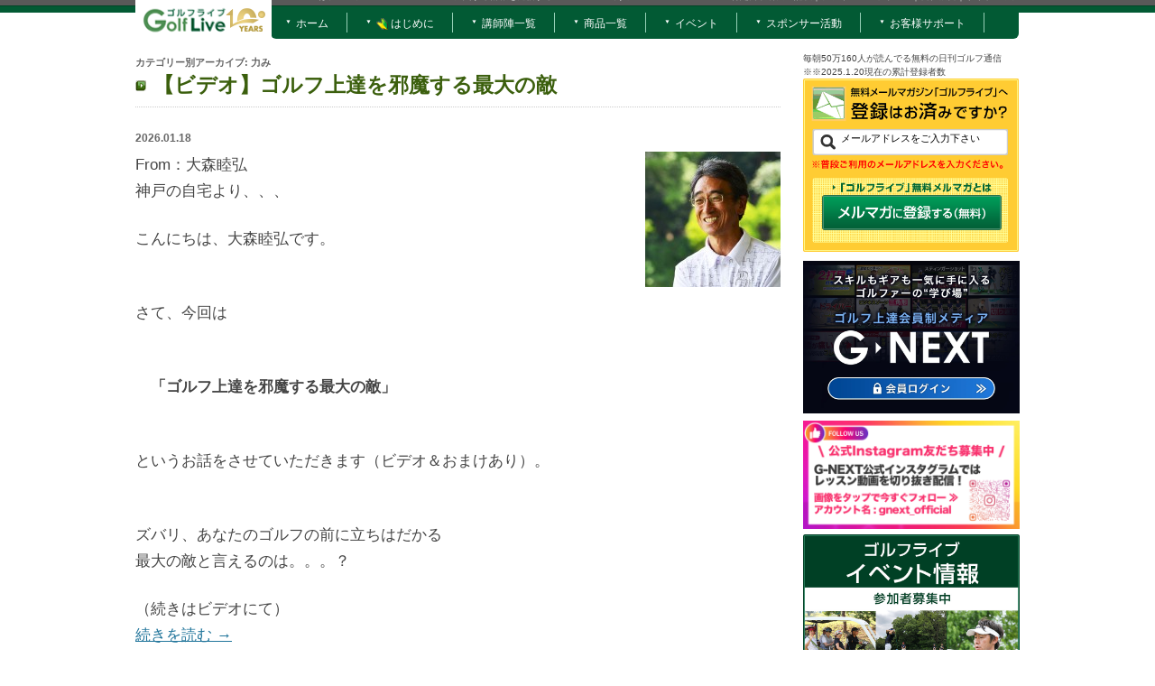

--- FILE ---
content_type: text/html; charset=UTF-8
request_url: https://g-live.info/?cat=166
body_size: 19050
content:
<!DOCTYPE html>
<!--[if IE 7]>
<html class="ie ie7" lang="ja"
	itemscope 
	itemtype="http://schema.org/WebSite" 
	prefix="og: http://ogp.me/ns#" >
<![endif]-->
<!--[if IE 8]>
<html class="ie ie8" lang="ja"
	itemscope 
	itemtype="http://schema.org/WebSite" 
	prefix="og: http://ogp.me/ns#" >
<![endif]-->
<!--[if !(IE 7) | !(IE 8)  ]><!-->
<html lang="ja"
	itemscope 
	itemtype="http://schema.org/WebSite" 
	prefix="og: http://ogp.me/ns#" >
<!--<![endif]-->
<head>
<SCRIPT Language="JavaScript">
<!--
function winop(){
window.open("//g-live.info/click/ins-golf/","aggolf","toolbar=no,location=no,directories=no,status=yes,menubar=no,scrollbars=yes,resizable=yes,width=700,height=600,left=100,top=100");
}
//-->
</SCRIPT>

<!-- Google Tag Manager  20170214  <head> start -->
<script>(function(w,d,s,l,i){w[l]=w[l]||[];w[l].push({'gtm.start':
new Date().getTime(),event:'gtm.js'});var f=d.getElementsByTagName(s)[0],
j=d.createElement(s),dl=l!='dataLayer'?'&l='+l:'';j.async=true;j.src=
'https://www.googletagmanager.com/gtm.js?id='+i+dl;f.parentNode.insertBefore(j,f);
})(window,document,'script','dataLayer','GTM-KNJDBP');</script>
<!-- Google Tag Manager  20170214  <head> end -->


<meta charset="UTF-8" />
<meta name="viewport" content="width=device-width, initial-scale=1.0, maximum-scale=1.0, minimum-scale=1.0">
<title>力み | ゴルフライブ</title>
<!--link rel="profile" href="//gmpg.org/xfn/11" /-->
<link rel="pingback" href="https://g-live.info/xmlrpc.php" />
<!--[if lt IE 9]>
<script src="https://g-live.info/wp-content/themes/twentytwelve/js/html5.js" type="text/javascript"></script>
<![endif]-->
<!--
<script type="text/javascript" src="//g-live.info/js/jquery.matchHeight.js">
</script>
  <script>
    $(function(){
      $('.js-matchHeight').matchHeight();
    });
  </script>
 -->

<!-- All in One SEO Pack 2.2.7.1 by Michael Torbert of Semper Fi Web Design[1348,1366] -->
<link rel='next' href='https://g-live.info/?cat=166&#038;paged=2' />

<link rel="canonical" href="https://g-live.info/?cat=166" />
<!-- /all in one seo pack -->
<link rel="alternate" type="application/rss+xml" title="ゴルフライブ &raquo; フィード" href="https://g-live.info/?feed=rss2" />
<link rel="alternate" type="application/rss+xml" title="ゴルフライブ &raquo; コメントフィード" href="https://g-live.info/?feed=comments-rss2" />
<link rel="alternate" type="application/rss+xml" title="ゴルフライブ &raquo; 力み カテゴリーのフィード" href="https://g-live.info/?feed=rss2&#038;cat=166" />
	<style type="text/css">
	.wp-pagenavi{float:left !important; }
	</style>
  <link rel='stylesheet' id='yarppWidgetCss-css'  href='https://g-live.info/wp-content/plugins/yet-another-related-posts-plugin/style/widget.css?ver=4.0.38' type='text/css' media='all' />
<link rel='stylesheet' id='font-awesome-css'  href='//maxcdn.bootstrapcdn.com/font-awesome/4.6.3/css/font-awesome.min.css?ver=4.6.3' type='text/css' media='all' />
<link rel='stylesheet' id='arconix-shortcodes-css'  href='https://g-live.info/wp-content/plugins/arconix-shortcodes/includes/css/arconix-shortcodes.min.css?ver=2.0.4' type='text/css' media='all' />
<link rel='stylesheet' id='category-posts-css'  href='https://g-live.info/wp-content/plugins/category-posts/cat-posts.css?ver=4.0.38' type='text/css' media='all' />
<link rel='stylesheet' id='ts_fab_css-css'  href='https://g-live.info/wp-content/plugins/fancier-author-box/css/ts-fab.min.css?ver=1.4' type='text/css' media='all' />
<link rel='stylesheet' id='child-pages-shortcode-css-css'  href='https://g-live.info/wp-content/plugins/child-pages-shortcode/css/child-pages-shortcode.min.css?ver=1.1.4' type='text/css' media='all' />
<link rel='stylesheet' id='twentytwelve-style-css'  href='https://g-live.info/wp-content/themes/twentytwelve-child/style.css?ver=4.0.38&#038;date=20230214' type='text/css' media='all' />
<!--[if lt IE 9]>
<link rel='stylesheet' id='twentytwelve-ie-css'  href='https://g-live.info/wp-content/themes/twentytwelve/css/ie.css?ver=20121010' type='text/css' media='all' />
<![endif]-->
<link rel='stylesheet' id='wp-pagenavi-style-css'  href='https://g-live.info/wp-content/plugins/wp-pagenavi-style/css/css3_black.css?ver=1.0' type='text/css' media='all' />
<script type='text/javascript' src='https://g-live.info/wp-includes/js/jquery/jquery.js?ver=1.11.1'></script>
<script type='text/javascript' src='https://g-live.info/wp-includes/js/jquery/jquery-migrate.min.js?ver=1.2.1'></script>
<script type='text/javascript' src='https://g-live.info/wp-content/plugins/fancier-author-box/js/ts-fab.min.js?ver=1.4'></script>
<script type='text/javascript' src='https://g-live.info/wp-content/plugins/child-pages-shortcode/js/child-pages-shortcode.min.js?ver=1.1.4'></script>
<link rel="EditURI" type="application/rsd+xml" title="RSD" href="https://g-live.info/xmlrpc.php?rsd" />
<link rel="wlwmanifest" type="application/wlwmanifest+xml" href="https://g-live.info/wp-includes/wlwmanifest.xml" /> 
<meta name="generator" content="WordPress 4.0.38" />
<script type="text/javascript">var plugindir = "https://g-live.info/wp-content/plugins/camera-slideshow/";</script><style>.camera_caption{color:#ffffff;}.camera_caption>div{background:#000000;background:rgba(0,0,0, 0.8);}.camera_prevThumbs,.camera_nextThumbs,.camera_prev,.camera_next,.camera_commands,.camera_thumbs_cont,.camera_pag_ul li{background: #d8d8d8;background: rgba(216,216,216, 0.85);}.camera_wrap .camera_pag .camera_pag_ul li.cameracurrent>span{background:#434648;}.camera_pag_ul li img{border-color:#e6e6e6;}.camera_pag_ul .thumb_arrow{border-top-color:#e6e6e6;}/*Camera additional styles*/</style>	<style type="text/css">
	 .wp-pagenavi
	{
		font-size:12px !important;
	}
	</style>
	</head>

<body class="archive category category-166 custom-background" oncontextmenu='return false'>

<!-- Google Tag Manager (noscript) 20170214 <body>start -->
<noscript><iframe src="https://www.googletagmanager.com/ns.html?id=GTM-KNJDBP"
height="0" width="0" style="display:none;visibility:hidden"></iframe></noscript>
<!-- End Google Tag Manager (noscript) 20170214 end -->

<div id="fb-root"></div>
<script>(function(d, s, id) {
  var js, fjs = d.getElementsByTagName(s)[0];
  if (d.getElementById(id)) return;
  js = d.createElement(s); js.id = id;
  js.src = "//connect.facebook.net/ja_JP/all.js#xfbml=1&appId=451733271504540";
  fjs.parentNode.insertBefore(js, fjs);
}(document, 'script', 'facebook-jssdk'));</script>

<div id="tp_cnt"><div id="tp_cntsb"><div id="tp_area"><div class="glogo"><a href="https://g-live.info/"><img src="https://s3-ap-northeast-1.amazonaws.com/golflive/img/glogo-10anniversary.png" srcset="https://s3-ap-northeast-1.amazonaws.com/golflive/img/glogo-10anniversary.png 1x,https://golflive.s3-ap-northeast-1.amazonaws.com/img/glogo-10anniversary.png 2x"></a></div><div class="ldar"><h2>GolfLiveは、アマチュアゴルファーの上達に関する情報を発信するWebマガジンです。</h2></div><div id="tp_menu"><a href="https://g-live.co.jp/tokutei/">特定商取引法の記載</a>｜<a href="https://g-live.co.jp/privacy/">プライバシーポリシー</a>｜<a href="https://g-live.co.jp/about-company/">会社概要</a>｜<a href="https://g-live.info/?page_id=11943">サイトマップ</a></div></div><br clear="all"></div></div><div id="page" class="hfeed site"><header id="masthead" class="site-header" role="banner"><nav id="site-navigation" class="main-navigation" role="navigation"><h3 class="menu-toggle"><span class="font8">menu</span><br>≡</h3><a class="assistive-text" href="#content" title="コンテンツへ移動">コンテンツへ移動</a>
			<div class="menu-gl-container"><ul id="menu-gl" class="nav-menu"><li id="menu-item-12011" class="menu-item menu-item-type-custom menu-item-object-custom menu-item-home menu-item-12011"><a href="https://g-live.info/">ホーム</a></li>
<li id="menu-item-4060" class="menu-item menu-item-type-post_type menu-item-object-page menu-item-4060"><a href="https://g-live.info/?page_id=4032"><img src="https://g-live.info/img/icon2.png">  はじめに</a></li>
<li id="menu-item-1054" class="menu-item menu-item-type-post_type menu-item-object-page menu-item-1054"><a href="https://g-live.info/?page_id=733">講師陣一覧</a></li>
<li id="menu-item-16808" class="menu-item menu-item-type-post_type menu-item-object-page menu-item-has-children menu-item-16808"><a href="https://g-live.info/?page_id=16786">商品一覧</a>
<ul class="sub-menu">
	<li id="menu-item-50043" class="sub-menu-a menu-item menu-item-type-custom menu-item-object-custom menu-item-50043"><a href="https://g-live.info/?page_id=42386">書籍一覧</a></li>
	<li id="menu-item-50044" class="sub-menu-a menu-item menu-item-type-custom menu-item-object-custom menu-item-50044"><a href="https://g-live.info/?page_id=49177">プログラム一覧</a></li>
</ul>
</li>
<li id="menu-item-12707" class="menu-item menu-item-type-post_type menu-item-object-page menu-item-12707"><a href="https://g-live.info/?page_id=12608">イベント</a></li>
<li id="menu-item-31796" class="menu-item menu-item-type-custom menu-item-object-custom menu-item-31796"><a href="https://g-live.info/?page_id=29283">スポンサー活動</a></li>
<li id="menu-item-32675" class="menu-item menu-item-type-custom menu-item-object-custom menu-item-32675"><a href="https://g-live.co.jp/faq/">お客様サポート</a></li>
</ul></div>		</nav><!-- #site-navigation -->

			</header><!-- #masthead -->

	<div id="main" class="wrapper">

	<section id="primary" class="site-content">
		<div id="content" role="main">

					<header class="archive-header">
				<h1 class="archive-title">カテゴリー別アーカイブ: <span>力み</span></h1>

						</header><!-- .archive-header -->

			
	<article id="post-61101" class="post-61101 post type-post status-publish format-standard has-post-thumbnail hentry category-34 category-6 category-78 category-133 category-video category-166 category-video-new category-24">
				<header class="entry-header">
			

						<h1 class="entry-title">
				<a href="https://g-live.info/?p=61101" rel="bookmark">【ビデオ】ゴルフ上達を邪魔する最大の敵</a>
			</h1>
			       

        
		</header><!-- .entry-header -->
        
        

				<div class="entry-content">
	      	<div class="tag_sig"> </div>        
	        <div class="time_sig">2026.01.18</div>
<!-- icatch added -->
<div class="icatch_sig">
<img width="150" height="150" src="https://golflive.s3-ap-northeast-1.amazonaws.com/wp-content/uploads/2015/05/ohmori-150x150.jpg" class="attachment-icphoto wp-post-image" alt="ohmori" itemprop="image" /></div><!--icatch_sig-->

			<p>From：大森睦弘<br />
神戸の自宅より、、、</p>
<p>こんにちは、大森睦弘です。<br />
　</p>
<p>さて、今回は<br />
　</p>
<p>　<strong>「ゴルフ上達を邪魔する最大の敵」</strong><br />
　</p>
<p>というお話をさせていただきます（ビデオ＆おまけあり）。<br />
　</p>
<p>ズバリ、あなたのゴルフの前に立ちはだかる<br />
最大の敵と言えるのは。。。？</p>
<p>（続きはビデオにて）<br />
 <a href="https://g-live.info/?p=61101#more-61101" class="more-link">続きを読む <span class="meta-nav">&rarr;</span></a></p>
					</div><!-- .entry-content -->
		
		<div class="sns-button clearfix">
			<ul>
				<li><div class="fb-like" data-href="https://g-live.info/?p=61101" data-send="false" data-layout="button_count" data-width="110" data-show-faces="false"></div></li>
				<li><a href="https://b.hatena.ne.jp/entry/https://g-live.info/?p=61101" class="hatena-bookmark-button" data-hatena-bookmark-title="【ビデオ】ゴルフ上達を邪魔する最大の敵" data-hatena-bookmark-layout="standard" title="このエントリーをはてなブックマークに追加"><img src="https://b.st-hatena.com/images/entry-button/button-only.gif" alt="このエントリーをはてなブックマークに追加" width="20" height="20" style="border: none;"></a><script type="text/javascript" src="https://b.st-hatena.com/js/bookmark_button.js" charset="utf-8" async="async"></script></li>
				<li><div class="g-plusone" data-size="medium" data-count="false"></div></li>
				<li><a href="https://twitter.com/share" class="twitter-share-button" data-lang="ja">ツイート</a><script>!function(d,s,id){var js,fjs=d.getElementsByTagName(s)[0],p=/^https:/.test(d.location)?'http':'https';if(!d.getElementById(id)){js=d.createElement(s);js.id=id;js.src=p+'://platform.twitter.com/widgets.js';fjs.parentNode.insertBefore(js,fjs);}}(document, 'script', 'twitter-wjs');</script></li>
			</ul>
		</div>

		<footer class="entry-meta">
			カテゴリー: <a href="https://g-live.info/?cat=34" rel="category">インパクト</a>, <a href="https://g-live.info/?cat=6" rel="category">スイング</a>, <a href="https://g-live.info/?cat=78" rel="category">スイング理論</a>, <a href="https://g-live.info/?cat=133" rel="category">ダウンスイング</a>, <a href="https://g-live.info/?cat=48" rel="category">ビデオ</a>, <a href="https://g-live.info/?cat=166" rel="category">力み</a>, <a href="https://g-live.info/?cat=56" rel="category">新着ビデオ</a>, <a href="https://g-live.info/?cat=24" rel="category">飛距離</a> | 投稿日: <a href="https://g-live.info/?p=61101" title="6:00 AM" rel="bookmark"><time class="entry-date" datetime="2026-01-18T06:00:56+00:00">2026.01.18</time></a> | <span class="by-author">投稿者: <span class="author vcard"><a class="url fn n" href="https://g-live.info/?author=5" title="大森 睦弘 の投稿をすべて表示" rel="author">大森 睦弘</a></span></span>						
<!--author構造データ -->
			<!--author構造データここまで -->

		</footer><!-- .entry-meta -->
	</article><!-- #post -->

	<article id="post-60981" class="post-60981 post type-post status-publish format-standard has-post-thumbnail hentry category-malmaga category-166 category-malmaga-new category-24">
				<header class="entry-header">
			

						<h1 class="entry-title">
				<a href="https://g-live.info/?p=60981" rel="bookmark">分かりますか？力を入れるほど飛ばない原因</a>
			</h1>
			       

        
		</header><!-- .entry-header -->
        
        

				<div class="entry-content">
	      	<div class="tag_sig"> </div>        
	        <div class="time_sig">2025.12.25</div>
<!-- icatch added -->
<div class="icatch_sig">
<img width="150" height="150" src="https://golflive.s3-ap-northeast-1.amazonaws.com/wp-content/uploads/2018/03/ezure-150x150.jpg" class="attachment-icphoto wp-post-image" alt="ezure" itemprop="image" /></div><!--icatch_sig-->

			<p>From：江連忠<br />
宮古島の自宅より、、、</p>
<p>こんにちは、プロゴルファーの江連忠です。<br />
　</p>
<p>さて、今回は、<br />
　</p>
<p>　<strong>「分かりますか？力を入れるほど飛ばない原因」</strong><br />
　</p>
<p>というテーマで、お話ししたいと思います。<br />
　</p>
<p>一生懸命振っているつもりなのに、<br />
なぜか球が飛ばない。</p>
<p>これは、多くのアマチュアの方が<br />
長年抱えている悩みではないでしょうか？</p>
<p>ですがここではっきり、言っておきますが。。。<br />
 <a href="https://g-live.info/?p=60981#more-60981" class="more-link">続きを読む <span class="meta-nav">&rarr;</span></a></p>
					</div><!-- .entry-content -->
		
		<div class="sns-button clearfix">
			<ul>
				<li><div class="fb-like" data-href="https://g-live.info/?p=60981" data-send="false" data-layout="button_count" data-width="110" data-show-faces="false"></div></li>
				<li><a href="https://b.hatena.ne.jp/entry/https://g-live.info/?p=60981" class="hatena-bookmark-button" data-hatena-bookmark-title="分かりますか？力を入れるほど飛ばない原因" data-hatena-bookmark-layout="standard" title="このエントリーをはてなブックマークに追加"><img src="https://b.st-hatena.com/images/entry-button/button-only.gif" alt="このエントリーをはてなブックマークに追加" width="20" height="20" style="border: none;"></a><script type="text/javascript" src="https://b.st-hatena.com/js/bookmark_button.js" charset="utf-8" async="async"></script></li>
				<li><div class="g-plusone" data-size="medium" data-count="false"></div></li>
				<li><a href="https://twitter.com/share" class="twitter-share-button" data-lang="ja">ツイート</a><script>!function(d,s,id){var js,fjs=d.getElementsByTagName(s)[0],p=/^https:/.test(d.location)?'http':'https';if(!d.getElementById(id)){js=d.createElement(s);js.id=id;js.src=p+'://platform.twitter.com/widgets.js';fjs.parentNode.insertBefore(js,fjs);}}(document, 'script', 'twitter-wjs');</script></li>
			</ul>
		</div>

		<footer class="entry-meta">
			カテゴリー: <a href="https://g-live.info/?cat=49" rel="category">メルマガ</a>, <a href="https://g-live.info/?cat=166" rel="category">力み</a>, <a href="https://g-live.info/?cat=57" rel="category">新着メルマガ</a>, <a href="https://g-live.info/?cat=24" rel="category">飛距離</a> | 投稿日: <a href="https://g-live.info/?p=60981" title="6:00 AM" rel="bookmark"><time class="entry-date" datetime="2025-12-25T06:00:51+00:00">2025.12.25</time></a> | <span class="by-author">投稿者: <span class="author vcard"><a class="url fn n" href="https://g-live.info/?author=22" title="江連忠 の投稿をすべて表示" rel="author">江連忠</a></span></span>						
<!--author構造データ -->
			<!--author構造データここまで -->

		</footer><!-- .entry-meta -->
	</article><!-- #post -->

	<article id="post-60853" class="post-60853 post type-post status-publish format-standard has-post-thumbnail hentry category-6 category-78 category-40 category-malmaga category-7 category-150 category-166 category-malmaga-new">
				<header class="entry-header">
			

						<h1 class="entry-title">
				<a href="https://g-live.info/?p=60853" rel="bookmark">若い頃江連が師匠に「間抜け」と罵られた話</a>
			</h1>
			       

        
		</header><!-- .entry-header -->
        
        

				<div class="entry-content">
	      	<div class="tag_sig"> </div>        
	        <div class="time_sig">2025.12.02</div>
<!-- icatch added -->
<div class="icatch_sig">
<img width="150" height="150" src="https://golflive.s3-ap-northeast-1.amazonaws.com/wp-content/uploads/2018/03/ezure-150x150.jpg" class="attachment-icphoto wp-post-image" alt="ezure" itemprop="image" /></div><!--icatch_sig-->

			<p>From：江連忠<br />
宮古島の自宅より、、、</p>
<p>こんにちは、プロゴルファーの江連忠です。<br />
　</p>
<p>さて、今回は、<br />
　</p>
<p>　<strong>「若い頃江連が師匠に『間抜け』と罵られた話」</strong><br />
　</p>
<p>というテーマで、お話ししたいと思います。<br />
　</p>
<p>私の若い頃、師匠である<br />
棚網良平（たなあみ・りょうへい）先生から</p>
<p>　<strong>「間抜け」</strong></p>
<p>と何度も叱られたものです。<br />
 <a href="https://g-live.info/?p=60853#more-60853" class="more-link">続きを読む <span class="meta-nav">&rarr;</span></a></p>
					</div><!-- .entry-content -->
		
		<div class="sns-button clearfix">
			<ul>
				<li><div class="fb-like" data-href="https://g-live.info/?p=60853" data-send="false" data-layout="button_count" data-width="110" data-show-faces="false"></div></li>
				<li><a href="https://b.hatena.ne.jp/entry/https://g-live.info/?p=60853" class="hatena-bookmark-button" data-hatena-bookmark-title="若い頃江連が師匠に「間抜け」と罵られた話" data-hatena-bookmark-layout="standard" title="このエントリーをはてなブックマークに追加"><img src="https://b.st-hatena.com/images/entry-button/button-only.gif" alt="このエントリーをはてなブックマークに追加" width="20" height="20" style="border: none;"></a><script type="text/javascript" src="https://b.st-hatena.com/js/bookmark_button.js" charset="utf-8" async="async"></script></li>
				<li><div class="g-plusone" data-size="medium" data-count="false"></div></li>
				<li><a href="https://twitter.com/share" class="twitter-share-button" data-lang="ja">ツイート</a><script>!function(d,s,id){var js,fjs=d.getElementsByTagName(s)[0],p=/^https:/.test(d.location)?'http':'https';if(!d.getElementById(id)){js=d.createElement(s);js.id=id;js.src=p+'://platform.twitter.com/widgets.js';fjs.parentNode.insertBefore(js,fjs);}}(document, 'script', 'twitter-wjs');</script></li>
			</ul>
		</div>

		<footer class="entry-meta">
			カテゴリー: <a href="https://g-live.info/?cat=6" rel="category">スイング</a>, <a href="https://g-live.info/?cat=78" rel="category">スイング理論</a>, <a href="https://g-live.info/?cat=40" rel="category">トップ</a>, <a href="https://g-live.info/?cat=49" rel="category">メルマガ</a>, <a href="https://g-live.info/?cat=7" rel="category">上達テクニック</a>, <a href="https://g-live.info/?cat=150" rel="category">切り返し</a>, <a href="https://g-live.info/?cat=166" rel="category">力み</a>, <a href="https://g-live.info/?cat=57" rel="category">新着メルマガ</a> | 投稿日: <a href="https://g-live.info/?p=60853" title="6:00 AM" rel="bookmark"><time class="entry-date" datetime="2025-12-02T06:00:14+00:00">2025.12.02</time></a> | <span class="by-author">投稿者: <span class="author vcard"><a class="url fn n" href="https://g-live.info/?author=22" title="江連忠 の投稿をすべて表示" rel="author">江連忠</a></span></span>						
<!--author構造データ -->
			<!--author構造データここまで -->

		</footer><!-- .entry-meta -->
	</article><!-- #post -->

	<article id="post-60047" class="post-60047 post type-post status-publish format-standard has-post-thumbnail hentry category-malmaga category-200 category-166 category-malmaga-new">
				<header class="entry-header">
			

						<h1 class="entry-title">
				<a href="https://g-live.info/?p=60047" rel="bookmark">ゴルフでミスしたくないならコレだけ守って</a>
			</h1>
			       

        
		</header><!-- .entry-header -->
        
        

				<div class="entry-content">
	      	<div class="tag_sig"> </div>        
	        <div class="time_sig">2025.08.07</div>
<!-- icatch added -->
<div class="icatch_sig">
<img width="150" height="150" src="https://golflive.s3-ap-northeast-1.amazonaws.com/wp-content/uploads/2018/03/ezure-150x150.jpg" class="attachment-icphoto wp-post-image" alt="ezure" itemprop="image" /></div><!--icatch_sig-->

			<p>From：江連忠<br />
宮古島の自宅より、、、</p>
<p>こんにちは、プロゴルファーの江連忠です。<br />
　</p>
<p>さて、今回は、<br />
　</p>
<p>　<strong>「ゴルフでミスしたくないならコレだけ守って」</strong><br />
　</p>
<p>というテーマで、お話ししたいと思います。<br />
　</p>
<p>今日、あなたにお伝えする話は<br />
ゴルフでミスを減らしたいと本気で思っている人には<br />
とても大切な話です。<br />
 <a href="https://g-live.info/?p=60047#more-60047" class="more-link">続きを読む <span class="meta-nav">&rarr;</span></a></p>
					</div><!-- .entry-content -->
		
		<div class="sns-button clearfix">
			<ul>
				<li><div class="fb-like" data-href="https://g-live.info/?p=60047" data-send="false" data-layout="button_count" data-width="110" data-show-faces="false"></div></li>
				<li><a href="https://b.hatena.ne.jp/entry/https://g-live.info/?p=60047" class="hatena-bookmark-button" data-hatena-bookmark-title="ゴルフでミスしたくないならコレだけ守って" data-hatena-bookmark-layout="standard" title="このエントリーをはてなブックマークに追加"><img src="https://b.st-hatena.com/images/entry-button/button-only.gif" alt="このエントリーをはてなブックマークに追加" width="20" height="20" style="border: none;"></a><script type="text/javascript" src="https://b.st-hatena.com/js/bookmark_button.js" charset="utf-8" async="async"></script></li>
				<li><div class="g-plusone" data-size="medium" data-count="false"></div></li>
				<li><a href="https://twitter.com/share" class="twitter-share-button" data-lang="ja">ツイート</a><script>!function(d,s,id){var js,fjs=d.getElementsByTagName(s)[0],p=/^https:/.test(d.location)?'http':'https';if(!d.getElementById(id)){js=d.createElement(s);js.id=id;js.src=p+'://platform.twitter.com/widgets.js';fjs.parentNode.insertBefore(js,fjs);}}(document, 'script', 'twitter-wjs');</script></li>
			</ul>
		</div>

		<footer class="entry-meta">
			カテゴリー: <a href="https://g-live.info/?cat=49" rel="category">メルマガ</a>, <a href="https://g-live.info/?cat=200" rel="category">リズム</a>, <a href="https://g-live.info/?cat=166" rel="category">力み</a>, <a href="https://g-live.info/?cat=57" rel="category">新着メルマガ</a> | 投稿日: <a href="https://g-live.info/?p=60047" title="6:00 AM" rel="bookmark"><time class="entry-date" datetime="2025-08-07T06:00:48+00:00">2025.08.07</time></a> | <span class="by-author">投稿者: <span class="author vcard"><a class="url fn n" href="https://g-live.info/?author=22" title="江連忠 の投稿をすべて表示" rel="author">江連忠</a></span></span>						
<!--author構造データ -->
			<!--author構造データここまで -->

		</footer><!-- .entry-meta -->
	</article><!-- #post -->

	<article id="post-59719" class="post-59719 post type-post status-publish format-standard has-post-thumbnail hentry category-81 category-25 category-malmaga category-166 category-malmaga-new">
				<header class="entry-header">
			

						<h1 class="entry-title">
				<a href="https://g-live.info/?p=59719" rel="bookmark">バンカーイップスになり困っています…</a>
			</h1>
			       

        
		</header><!-- .entry-header -->
        
        

				<div class="entry-content">
	      	<div class="tag_sig"> </div>        
	        <div class="time_sig">2025.06.24</div>
<!-- icatch added -->
<div class="icatch_sig">
<img width="150" height="150" src="https://golflive.s3-ap-northeast-1.amazonaws.com/wp-content/uploads/2018/03/ezure-150x150.jpg" class="attachment-icphoto wp-post-image" alt="ezure" itemprop="image" /></div><!--icatch_sig-->

			<p>From：江連忠<br />
宮古島の自宅より、、、</p>
<p>こんにちは、プロゴルファーの江連忠です。<br />
　</p>
<p>さて、今回は、<br />
　</p>
<p>　<strong>「バンカーイップスになり困っています…」</strong><br />
　</p>
<p>というテーマで、お話ししたいと思います。<br />
　</p>
<p>バンカーイップス。。。</p>
<p>もしあなたがそんな状態なら<br />
お知らせしたいことがあります。それは。。。？<br />
 <a href="https://g-live.info/?p=59719#more-59719" class="more-link">続きを読む <span class="meta-nav">&rarr;</span></a></p>
					</div><!-- .entry-content -->
		
		<div class="sns-button clearfix">
			<ul>
				<li><div class="fb-like" data-href="https://g-live.info/?p=59719" data-send="false" data-layout="button_count" data-width="110" data-show-faces="false"></div></li>
				<li><a href="https://b.hatena.ne.jp/entry/https://g-live.info/?p=59719" class="hatena-bookmark-button" data-hatena-bookmark-title="バンカーイップスになり困っています…" data-hatena-bookmark-layout="standard" title="このエントリーをはてなブックマークに追加"><img src="https://b.st-hatena.com/images/entry-button/button-only.gif" alt="このエントリーをはてなブックマークに追加" width="20" height="20" style="border: none;"></a><script type="text/javascript" src="https://b.st-hatena.com/js/bookmark_button.js" charset="utf-8" async="async"></script></li>
				<li><div class="g-plusone" data-size="medium" data-count="false"></div></li>
				<li><a href="https://twitter.com/share" class="twitter-share-button" data-lang="ja">ツイート</a><script>!function(d,s,id){var js,fjs=d.getElementsByTagName(s)[0],p=/^https:/.test(d.location)?'http':'https';if(!d.getElementById(id)){js=d.createElement(s);js.id=id;js.src=p+'://platform.twitter.com/widgets.js';fjs.parentNode.insertBefore(js,fjs);}}(document, 'script', 'twitter-wjs');</script></li>
			</ul>
		</div>

		<footer class="entry-meta">
			カテゴリー: <a href="https://g-live.info/?cat=81" rel="category">イップス</a>, <a href="https://g-live.info/?cat=25" rel="category">バンカー</a>, <a href="https://g-live.info/?cat=49" rel="category">メルマガ</a>, <a href="https://g-live.info/?cat=166" rel="category">力み</a>, <a href="https://g-live.info/?cat=57" rel="category">新着メルマガ</a> | 投稿日: <a href="https://g-live.info/?p=59719" title="6:00 AM" rel="bookmark"><time class="entry-date" datetime="2025-06-24T06:00:13+00:00">2025.06.24</time></a> | <span class="by-author">投稿者: <span class="author vcard"><a class="url fn n" href="https://g-live.info/?author=22" title="江連忠 の投稿をすべて表示" rel="author">江連忠</a></span></span>						
<!--author構造データ -->
			<!--author構造データここまで -->

		</footer><!-- .entry-meta -->
	</article><!-- #post -->

	<article id="post-58895" class="post-58895 post type-post status-publish format-standard has-post-thumbnail hentry category-96 category-20 category-21 category-malmaga category-127 category-166 category-malmaga-new category-120 category-121">
				<header class="entry-header">
			

						<h1 class="entry-title">
				<a href="https://g-live.info/?p=58895" rel="bookmark">アプローチのミスでスコアが不安定な方へ</a>
			</h1>
			       

        
		</header><!-- .entry-header -->
        
        

				<div class="entry-content">
	      	<div class="tag_sig"> </div>        
	        <div class="time_sig">2025.03.13</div>
<!-- icatch added -->
<div class="icatch_sig">
<img width="150" height="150" src="https://golflive.s3-ap-northeast-1.amazonaws.com/wp-content/uploads/2018/03/ezure-150x150.jpg" class="attachment-icphoto wp-post-image" alt="ezure" itemprop="image" /></div><!--icatch_sig-->

			<p>From：江連忠<br />
宮古島の自宅より、、、</p>
<p>こんにちは、プロゴルファーの江連忠です。<br />
　</p>
<p>さて、今回は、<br />
　</p>
<p>　<strong>「アプローチのミスでスコアが不安定な方へ」</strong><br />
　</p>
<p>というテーマで、お話ししたいと思います。<br />
　</p>
<p>当然のことながら、アプローチで大事なのは<br />
　</p>
<p>　<strong>・狙った方向に正確に打つこと</p>
<p>　・適切な距離感でコントロールすること</strong><br />
　</p>
<p>なのですが、どうしても「打ち急ぎ」や「力み」が原因で<br />
思い通りのアプローチが打てないという方は多いです。<br />
　</p>
<p>では、そうしたアプローチのミスの原因を取り去るには<br />
どうしたらいいかというと。。。？<br />
 <a href="https://g-live.info/?p=58895#more-58895" class="more-link">続きを読む <span class="meta-nav">&rarr;</span></a></p>
					</div><!-- .entry-content -->
		
		<div class="sns-button clearfix">
			<ul>
				<li><div class="fb-like" data-href="https://g-live.info/?p=58895" data-send="false" data-layout="button_count" data-width="110" data-show-faces="false"></div></li>
				<li><a href="https://b.hatena.ne.jp/entry/https://g-live.info/?p=58895" class="hatena-bookmark-button" data-hatena-bookmark-title="アプローチのミスでスコアが不安定な方へ" data-hatena-bookmark-layout="standard" title="このエントリーをはてなブックマークに追加"><img src="https://b.st-hatena.com/images/entry-button/button-only.gif" alt="このエントリーをはてなブックマークに追加" width="20" height="20" style="border: none;"></a><script type="text/javascript" src="https://b.st-hatena.com/js/bookmark_button.js" charset="utf-8" async="async"></script></li>
				<li><div class="g-plusone" data-size="medium" data-count="false"></div></li>
				<li><a href="https://twitter.com/share" class="twitter-share-button" data-lang="ja">ツイート</a><script>!function(d,s,id){var js,fjs=d.getElementsByTagName(s)[0],p=/^https:/.test(d.location)?'http':'https';if(!d.getElementById(id)){js=d.createElement(s);js.id=id;js.src=p+'://platform.twitter.com/widgets.js';fjs.parentNode.insertBefore(js,fjs);}}(document, 'script', 'twitter-wjs');</script></li>
			</ul>
		</div>

		<footer class="entry-meta">
			カテゴリー: <a href="https://g-live.info/?cat=96" rel="category">アイアン</a>, <a href="https://g-live.info/?cat=20" rel="category">アドレス</a>, <a href="https://g-live.info/?cat=21" rel="category">アプローチ</a>, <a href="https://g-live.info/?cat=49" rel="category">メルマガ</a>, <a href="https://g-live.info/?cat=127" rel="category">下半身</a>, <a href="https://g-live.info/?cat=166" rel="category">力み</a>, <a href="https://g-live.info/?cat=57" rel="category">新着メルマガ</a>, <a href="https://g-live.info/?cat=120" rel="category">方向性</a>, <a href="https://g-live.info/?cat=121" rel="category">距離感</a> | 投稿日: <a href="https://g-live.info/?p=58895" title="6:00 AM" rel="bookmark"><time class="entry-date" datetime="2025-03-13T06:00:54+00:00">2025.03.13</time></a> | <span class="by-author">投稿者: <span class="author vcard"><a class="url fn n" href="https://g-live.info/?author=22" title="江連忠 の投稿をすべて表示" rel="author">江連忠</a></span></span>						
<!--author構造データ -->
			<!--author構造データここまで -->

		</footer><!-- .entry-meta -->
	</article><!-- #post -->

	<article id="post-58404" class="post-58404 post type-post status-publish format-standard has-post-thumbnail hentry category-9 category-video category-176 category-166 category-113 category-video-new category-24">
				<header class="entry-header">
			

						<h1 class="entry-title">
				<a href="https://g-live.info/?p=58404" rel="bookmark">【ビデオ】2025年…筋トレなしで250y飛ばす</a>
			</h1>
			       

        
		</header><!-- .entry-header -->
        
        

				<div class="entry-content">
	      	<div class="tag_sig"> </div>        
	        <div class="time_sig">2025.01.05</div>
<!-- icatch added -->
<div class="icatch_sig">
<img width="150" height="150" src="https://golflive.s3-ap-northeast-1.amazonaws.com/wp-content/uploads/2015/05/ohmori-150x150.jpg" class="attachment-icphoto wp-post-image" alt="ohmori" itemprop="image" /></div><!--icatch_sig-->

			<p>From：大森睦弘<br />
神戸の自宅より、、、</p>
<p>こんにちは、大森睦弘です。<br />
　</p>
<p>さて今回は2025年、新春特別ビデオということで<br />
　</p>
<p>　<strong>「2025年…筋トレなしで250y飛ばす」</strong><br />
　</p>
<p>というお話をさせていただきます。<br />
　</p>
<p>実は、ゴルフライブ側からのリクエストで<br />
　</p>
<p>　「昨年の中で特に反応の良かった内容を流したい」<br />
　</p>
<p>ということで、こちらをお送りします。<br />
ぜひこちらを、新年からご堪能ください。<br />
　</p>
<p>さて。。。</p>
<p>（続きはビデオにて）<br />
 <a href="https://g-live.info/?p=58404#more-58404" class="more-link">続きを読む <span class="meta-nav">&rarr;</span></a></p>
					</div><!-- .entry-content -->
		
		<div class="sns-button clearfix">
			<ul>
				<li><div class="fb-like" data-href="https://g-live.info/?p=58404" data-send="false" data-layout="button_count" data-width="110" data-show-faces="false"></div></li>
				<li><a href="https://b.hatena.ne.jp/entry/https://g-live.info/?p=58404" class="hatena-bookmark-button" data-hatena-bookmark-title="【ビデオ】2025年…筋トレなしで250y飛ばす" data-hatena-bookmark-layout="standard" title="このエントリーをはてなブックマークに追加"><img src="https://b.st-hatena.com/images/entry-button/button-only.gif" alt="このエントリーをはてなブックマークに追加" width="20" height="20" style="border: none;"></a><script type="text/javascript" src="https://b.st-hatena.com/js/bookmark_button.js" charset="utf-8" async="async"></script></li>
				<li><div class="g-plusone" data-size="medium" data-count="false"></div></li>
				<li><a href="https://twitter.com/share" class="twitter-share-button" data-lang="ja">ツイート</a><script>!function(d,s,id){var js,fjs=d.getElementsByTagName(s)[0],p=/^https:/.test(d.location)?'http':'https';if(!d.getElementById(id)){js=d.createElement(s);js.id=id;js.src=p+'://platform.twitter.com/widgets.js';fjs.parentNode.insertBefore(js,fjs);}}(document, 'script', 'twitter-wjs');</script></li>
			</ul>
		</div>

		<footer class="entry-meta">
			カテゴリー: <a href="https://g-live.info/?cat=9" rel="category">ドライバー</a>, <a href="https://g-live.info/?cat=48" rel="category">ビデオ</a>, <a href="https://g-live.info/?cat=176" rel="category">伸張短縮サイクル</a>, <a href="https://g-live.info/?cat=166" rel="category">力み</a>, <a href="https://g-live.info/?cat=113" rel="category">手打ち</a>, <a href="https://g-live.info/?cat=56" rel="category">新着ビデオ</a>, <a href="https://g-live.info/?cat=24" rel="category">飛距離</a> | 投稿日: <a href="https://g-live.info/?p=58404" title="6:00 AM" rel="bookmark"><time class="entry-date" datetime="2025-01-05T06:00:38+00:00">2025.01.05</time></a> | <span class="by-author">投稿者: <span class="author vcard"><a class="url fn n" href="https://g-live.info/?author=5" title="大森 睦弘 の投稿をすべて表示" rel="author">大森 睦弘</a></span></span>						
<!--author構造データ -->
			<!--author構造データここまで -->

		</footer><!-- .entry-meta -->
	</article><!-- #post -->

	<article id="post-58317" class="post-58317 post type-post status-publish format-standard has-post-thumbnail hentry category-6 category-78 category-malmaga category-200 category-127 category-166 category-113 category-malmaga-new category-146">
				<header class="entry-header">
			

						<h1 class="entry-title">
				<a href="https://g-live.info/?p=58317" rel="bookmark">スウィングで脚が使えないあなたへ</a>
			</h1>
			       

        
		</header><!-- .entry-header -->
        
        

				<div class="entry-content">
	      	<div class="tag_sig"> </div>        
	        <div class="time_sig">2024.12.24</div>
<!-- icatch added -->
<div class="icatch_sig">
<img width="150" height="150" src="https://golflive.s3-ap-northeast-1.amazonaws.com/wp-content/uploads/2018/03/ezure-150x150.jpg" class="attachment-icphoto wp-post-image" alt="ezure" itemprop="image" /></div><!--icatch_sig-->

			<p>From：江連忠<br />
宮古島の自宅より、、、</p>
<p>こんにちは、プロゴルファーの江連忠です。<br />
　</p>
<p>さて、今回は、<br />
　</p>
<p>　<strong>「スウィングで脚が使えないあなたへ」</strong><br />
　</p>
<p>というテーマで、お話ししたいと思います。<br />
　</p>
<p>　<strong>「スウィングは脚から作る」</strong><br />
　</p>
<p>でも、どうやればいいのかわからない。</p>
<p>そんなあなたに、今日の話は聞いてほしいです。<br />
 <a href="https://g-live.info/?p=58317#more-58317" class="more-link">続きを読む <span class="meta-nav">&rarr;</span></a></p>
					</div><!-- .entry-content -->
		
		<div class="sns-button clearfix">
			<ul>
				<li><div class="fb-like" data-href="https://g-live.info/?p=58317" data-send="false" data-layout="button_count" data-width="110" data-show-faces="false"></div></li>
				<li><a href="https://b.hatena.ne.jp/entry/https://g-live.info/?p=58317" class="hatena-bookmark-button" data-hatena-bookmark-title="スウィングで脚が使えないあなたへ" data-hatena-bookmark-layout="standard" title="このエントリーをはてなブックマークに追加"><img src="https://b.st-hatena.com/images/entry-button/button-only.gif" alt="このエントリーをはてなブックマークに追加" width="20" height="20" style="border: none;"></a><script type="text/javascript" src="https://b.st-hatena.com/js/bookmark_button.js" charset="utf-8" async="async"></script></li>
				<li><div class="g-plusone" data-size="medium" data-count="false"></div></li>
				<li><a href="https://twitter.com/share" class="twitter-share-button" data-lang="ja">ツイート</a><script>!function(d,s,id){var js,fjs=d.getElementsByTagName(s)[0],p=/^https:/.test(d.location)?'http':'https';if(!d.getElementById(id)){js=d.createElement(s);js.id=id;js.src=p+'://platform.twitter.com/widgets.js';fjs.parentNode.insertBefore(js,fjs);}}(document, 'script', 'twitter-wjs');</script></li>
			</ul>
		</div>

		<footer class="entry-meta">
			カテゴリー: <a href="https://g-live.info/?cat=6" rel="category">スイング</a>, <a href="https://g-live.info/?cat=78" rel="category">スイング理論</a>, <a href="https://g-live.info/?cat=49" rel="category">メルマガ</a>, <a href="https://g-live.info/?cat=200" rel="category">リズム</a>, <a href="https://g-live.info/?cat=127" rel="category">下半身</a>, <a href="https://g-live.info/?cat=166" rel="category">力み</a>, <a href="https://g-live.info/?cat=113" rel="category">手打ち</a>, <a href="https://g-live.info/?cat=57" rel="category">新着メルマガ</a>, <a href="https://g-live.info/?cat=146" rel="category">素振り</a> | 投稿日: <a href="https://g-live.info/?p=58317" title="6:00 AM" rel="bookmark"><time class="entry-date" datetime="2024-12-24T06:00:06+00:00">2024.12.24</time></a> | <span class="by-author">投稿者: <span class="author vcard"><a class="url fn n" href="https://g-live.info/?author=22" title="江連忠 の投稿をすべて表示" rel="author">江連忠</a></span></span>						
<!--author構造データ -->
			<!--author構造データここまで -->

		</footer><!-- .entry-meta -->
	</article><!-- #post -->

	<article id="post-58262" class="post-58262 post type-post status-publish format-standard has-post-thumbnail hentry category-181 category-malmaga category-166 category-malmaga-new category-24">
				<header class="entry-header">
			

						<h1 class="entry-title">
				<a href="https://g-live.info/?p=58262" rel="bookmark">エネルギー効率を良くするドリルはコレ</a>
			</h1>
			       

        
		</header><!-- .entry-header -->
        
        

				<div class="entry-content">
	      	<div class="tag_sig"> </div>        
	        <div class="time_sig">2024.12.17</div>
<!-- icatch added -->
<div class="icatch_sig">
<img width="150" height="150" src="https://golflive.s3-ap-northeast-1.amazonaws.com/wp-content/uploads/2018/03/ezure-150x150.jpg" class="attachment-icphoto wp-post-image" alt="ezure" itemprop="image" /></div><!--icatch_sig-->

			<p>From：江連忠<br />
宮古島の自宅より、、、</p>
<p>こんにちは、プロゴルファーの江連忠です。<br />
　</p>
<p>さて、今回は、<br />
　</p>
<p>　<strong>「エネルギー効率を良くするドリルはコレ」</strong><br />
　</p>
<p>というテーマで、お話ししたいと思います。<br />
　</p>
<p>今回はドリルを一つだけご紹介していて<br />
短めの内容となっています。<br />
　</p>
<p>ですが、このドリルをやっていただくことで<br />
あなたに<strong>エネルギー効率のよいスウィング</strong>を<br />
手に入れていただけます。それは。。。？<br />
 <a href="https://g-live.info/?p=58262#more-58262" class="more-link">続きを読む <span class="meta-nav">&rarr;</span></a></p>
					</div><!-- .entry-content -->
		
		<div class="sns-button clearfix">
			<ul>
				<li><div class="fb-like" data-href="https://g-live.info/?p=58262" data-send="false" data-layout="button_count" data-width="110" data-show-faces="false"></div></li>
				<li><a href="https://b.hatena.ne.jp/entry/https://g-live.info/?p=58262" class="hatena-bookmark-button" data-hatena-bookmark-title="エネルギー効率を良くするドリルはコレ" data-hatena-bookmark-layout="standard" title="このエントリーをはてなブックマークに追加"><img src="https://b.st-hatena.com/images/entry-button/button-only.gif" alt="このエントリーをはてなブックマークに追加" width="20" height="20" style="border: none;"></a><script type="text/javascript" src="https://b.st-hatena.com/js/bookmark_button.js" charset="utf-8" async="async"></script></li>
				<li><div class="g-plusone" data-size="medium" data-count="false"></div></li>
				<li><a href="https://twitter.com/share" class="twitter-share-button" data-lang="ja">ツイート</a><script>!function(d,s,id){var js,fjs=d.getElementsByTagName(s)[0],p=/^https:/.test(d.location)?'http':'https';if(!d.getElementById(id)){js=d.createElement(s);js.id=id;js.src=p+'://platform.twitter.com/widgets.js';fjs.parentNode.insertBefore(js,fjs);}}(document, 'script', 'twitter-wjs');</script></li>
			</ul>
		</div>

		<footer class="entry-meta">
			カテゴリー: <a href="https://g-live.info/?cat=181" rel="category">スタンス</a>, <a href="https://g-live.info/?cat=49" rel="category">メルマガ</a>, <a href="https://g-live.info/?cat=166" rel="category">力み</a>, <a href="https://g-live.info/?cat=57" rel="category">新着メルマガ</a>, <a href="https://g-live.info/?cat=24" rel="category">飛距離</a> | 投稿日: <a href="https://g-live.info/?p=58262" title="6:00 AM" rel="bookmark"><time class="entry-date" datetime="2024-12-17T06:00:56+00:00">2024.12.17</time></a> | <span class="by-author">投稿者: <span class="author vcard"><a class="url fn n" href="https://g-live.info/?author=22" title="江連忠 の投稿をすべて表示" rel="author">江連忠</a></span></span>						
<!--author構造データ -->
			<!--author構造データここまで -->

		</footer><!-- .entry-meta -->
	</article><!-- #post -->

	<article id="post-58122" class="post-58122 post type-post status-publish format-standard has-post-thumbnail hentry category-96 category-13 category-112 category-malmaga category-166 category-malmaga-new">
				<header class="entry-header">
			

						<h1 class="entry-title">
				<a href="https://g-live.info/?p=58122" rel="bookmark">ショートウッドは難しいと思っている方へ</a>
			</h1>
			       

        
		</header><!-- .entry-header -->
        
        

				<div class="entry-content">
	      	<div class="tag_sig"> </div>        
	        <div class="time_sig">2024.11.28</div>
<!-- icatch added -->
<div class="icatch_sig">
<img width="150" height="150" src="https://golflive.s3-ap-northeast-1.amazonaws.com/wp-content/uploads/2018/03/ezure-150x150.jpg" class="attachment-icphoto wp-post-image" alt="ezure" itemprop="image" /></div><!--icatch_sig-->

			<p>From：江連忠<br />
宮古島の自宅より、、、</p>
<p>こんにちは、プロゴルファーの江連忠です。<br />
　</p>
<p>さて、今回は、<br />
　</p>
<p>　<strong>「ショートウッドは難しいと思っている方へ」</strong><br />
　</p>
<p>というテーマで、お話ししたいと思います。<br />
　</p>
<p>今日のタイトルにもあるように<br />
アマチュアの方からよくこのような<br />
お声をいただくことがあります。<br />
 <a href="https://g-live.info/?p=58122#more-58122" class="more-link">続きを読む <span class="meta-nav">&rarr;</span></a></p>
					</div><!-- .entry-content -->
		
		<div class="sns-button clearfix">
			<ul>
				<li><div class="fb-like" data-href="https://g-live.info/?p=58122" data-send="false" data-layout="button_count" data-width="110" data-show-faces="false"></div></li>
				<li><a href="https://b.hatena.ne.jp/entry/https://g-live.info/?p=58122" class="hatena-bookmark-button" data-hatena-bookmark-title="ショートウッドは難しいと思っている方へ" data-hatena-bookmark-layout="standard" title="このエントリーをはてなブックマークに追加"><img src="https://b.st-hatena.com/images/entry-button/button-only.gif" alt="このエントリーをはてなブックマークに追加" width="20" height="20" style="border: none;"></a><script type="text/javascript" src="https://b.st-hatena.com/js/bookmark_button.js" charset="utf-8" async="async"></script></li>
				<li><div class="g-plusone" data-size="medium" data-count="false"></div></li>
				<li><a href="https://twitter.com/share" class="twitter-share-button" data-lang="ja">ツイート</a><script>!function(d,s,id){var js,fjs=d.getElementsByTagName(s)[0],p=/^https:/.test(d.location)?'http':'https';if(!d.getElementById(id)){js=d.createElement(s);js.id=id;js.src=p+'://platform.twitter.com/widgets.js';fjs.parentNode.insertBefore(js,fjs);}}(document, 'script', 'twitter-wjs');</script></li>
			</ul>
		</div>

		<footer class="entry-meta">
			カテゴリー: <a href="https://g-live.info/?cat=96" rel="category">アイアン</a>, <a href="https://g-live.info/?cat=13" rel="category">ゴルフクラブ</a>, <a href="https://g-live.info/?cat=112" rel="category">フェアウェイウッド</a>, <a href="https://g-live.info/?cat=49" rel="category">メルマガ</a>, <a href="https://g-live.info/?cat=166" rel="category">力み</a>, <a href="https://g-live.info/?cat=57" rel="category">新着メルマガ</a> | 投稿日: <a href="https://g-live.info/?p=58122" title="6:00 AM" rel="bookmark"><time class="entry-date" datetime="2024-11-28T06:00:28+00:00">2024.11.28</time></a> | <span class="by-author">投稿者: <span class="author vcard"><a class="url fn n" href="https://g-live.info/?author=22" title="江連忠 の投稿をすべて表示" rel="author">江連忠</a></span></span>						
<!--author構造データ -->
			<!--author構造データここまで -->

		</footer><!-- .entry-meta -->
	</article><!-- #post -->

	<article id="post-58073" class="post-58073 post type-post status-publish format-standard has-post-thumbnail hentry category-31 category-video category-166 category-video-new category-24">
				<header class="entry-header">
			

						<h1 class="entry-title">
				<a href="https://g-live.info/?p=58073" rel="bookmark">【ビデオ】手首のリラックスで飛距離アップ</a>
			</h1>
			       

        
		</header><!-- .entry-header -->
        
        

				<div class="entry-content">
	      	<div class="tag_sig"> </div>        
	        <div class="time_sig">2024.11.24</div>
<!-- icatch added -->
<div class="icatch_sig">
<img width="150" height="150" src="https://golflive.s3-ap-northeast-1.amazonaws.com/wp-content/uploads/2015/05/ohmori-150x150.jpg" class="attachment-icphoto wp-post-image" alt="ohmori" itemprop="image" /></div><!--icatch_sig-->

			<p>From：大森睦弘<br />
神戸の自宅より、、、</p>
<p>こんにちは、大森睦弘です。<br />
　</p>
<p>さて、今回は<br />
　</p>
<p>　<strong>「手首のリラックスで飛距離アップ」</strong><br />
　</p>
<p>というお話をさせていただきます（ビデオ＆おまけあり）。<br />
　</p>
<p>そもそも、ヘッドが走るためにはグリップエンド方向へ<br />
クラブの重心を引っ張ることが重要であり、<br />
グリップに対して横方向へ力を加えるほど逆にヘッドは走りません。</p>
<p>そのためにも、手首はしなやかに<br />
保つ必要があるんですが。。。</p>
<p>（続きはビデオにて）<br />
 <a href="https://g-live.info/?p=58073#more-58073" class="more-link">続きを読む <span class="meta-nav">&rarr;</span></a></p>
					</div><!-- .entry-content -->
		
		<div class="sns-button clearfix">
			<ul>
				<li><div class="fb-like" data-href="https://g-live.info/?p=58073" data-send="false" data-layout="button_count" data-width="110" data-show-faces="false"></div></li>
				<li><a href="https://b.hatena.ne.jp/entry/https://g-live.info/?p=58073" class="hatena-bookmark-button" data-hatena-bookmark-title="【ビデオ】手首のリラックスで飛距離アップ" data-hatena-bookmark-layout="standard" title="このエントリーをはてなブックマークに追加"><img src="https://b.st-hatena.com/images/entry-button/button-only.gif" alt="このエントリーをはてなブックマークに追加" width="20" height="20" style="border: none;"></a><script type="text/javascript" src="https://b.st-hatena.com/js/bookmark_button.js" charset="utf-8" async="async"></script></li>
				<li><div class="g-plusone" data-size="medium" data-count="false"></div></li>
				<li><a href="https://twitter.com/share" class="twitter-share-button" data-lang="ja">ツイート</a><script>!function(d,s,id){var js,fjs=d.getElementsByTagName(s)[0],p=/^https:/.test(d.location)?'http':'https';if(!d.getElementById(id)){js=d.createElement(s);js.id=id;js.src=p+'://platform.twitter.com/widgets.js';fjs.parentNode.insertBefore(js,fjs);}}(document, 'script', 'twitter-wjs');</script></li>
			</ul>
		</div>

		<footer class="entry-meta">
			カテゴリー: <a href="https://g-live.info/?cat=31" rel="category">グリップ</a>, <a href="https://g-live.info/?cat=48" rel="category">ビデオ</a>, <a href="https://g-live.info/?cat=166" rel="category">力み</a>, <a href="https://g-live.info/?cat=56" rel="category">新着ビデオ</a>, <a href="https://g-live.info/?cat=24" rel="category">飛距離</a> | 投稿日: <a href="https://g-live.info/?p=58073" title="6:00 AM" rel="bookmark"><time class="entry-date" datetime="2024-11-24T06:00:59+00:00">2024.11.24</time></a> | <span class="by-author">投稿者: <span class="author vcard"><a class="url fn n" href="https://g-live.info/?author=5" title="大森 睦弘 の投稿をすべて表示" rel="author">大森 睦弘</a></span></span>						
<!--author構造データ -->
			<!--author構造データここまで -->

		</footer><!-- .entry-meta -->
	</article><!-- #post -->

	<article id="post-58065" class="post-58065 post type-post status-publish format-standard has-post-thumbnail hentry category-96 category-31 category-19 category-malmaga category-166 category-malmaga-new">
				<header class="entry-header">
			

						<h1 class="entry-title">
				<a href="https://g-live.info/?p=58065" rel="bookmark">なぜ、調子が悪くなるとダフるのか？</a>
			</h1>
			       

        
		</header><!-- .entry-header -->
        
        

				<div class="entry-content">
	      	<div class="tag_sig"> </div>        
	        <div class="time_sig">2024.11.21</div>
<!-- icatch added -->
<div class="icatch_sig">
<img width="150" height="150" src="https://golflive.s3-ap-northeast-1.amazonaws.com/wp-content/uploads/2018/03/ezure-150x150.jpg" class="attachment-icphoto wp-post-image" alt="ezure" itemprop="image" /></div><!--icatch_sig-->

			<p>From：江連忠<br />
宮古島の自宅より、、、</p>
<p>こんにちは、プロゴルファーの江連忠です。<br />
　</p>
<p>さて、今回は、<br />
　</p>
<p>　<strong>「なぜ、調子が悪くなるとダフるのか？」</strong><br />
　</p>
<p>というテーマで、お話ししたいと思います。<br />
　</p>
<p>調子が悪くなると、アイアンがダフる。。。<br />
それには理由があります。<br />
 <a href="https://g-live.info/?p=58065#more-58065" class="more-link">続きを読む <span class="meta-nav">&rarr;</span></a></p>
					</div><!-- .entry-content -->
		
		<div class="sns-button clearfix">
			<ul>
				<li><div class="fb-like" data-href="https://g-live.info/?p=58065" data-send="false" data-layout="button_count" data-width="110" data-show-faces="false"></div></li>
				<li><a href="https://b.hatena.ne.jp/entry/https://g-live.info/?p=58065" class="hatena-bookmark-button" data-hatena-bookmark-title="なぜ、調子が悪くなるとダフるのか？" data-hatena-bookmark-layout="standard" title="このエントリーをはてなブックマークに追加"><img src="https://b.st-hatena.com/images/entry-button/button-only.gif" alt="このエントリーをはてなブックマークに追加" width="20" height="20" style="border: none;"></a><script type="text/javascript" src="https://b.st-hatena.com/js/bookmark_button.js" charset="utf-8" async="async"></script></li>
				<li><div class="g-plusone" data-size="medium" data-count="false"></div></li>
				<li><a href="https://twitter.com/share" class="twitter-share-button" data-lang="ja">ツイート</a><script>!function(d,s,id){var js,fjs=d.getElementsByTagName(s)[0],p=/^https:/.test(d.location)?'http':'https';if(!d.getElementById(id)){js=d.createElement(s);js.id=id;js.src=p+'://platform.twitter.com/widgets.js';fjs.parentNode.insertBefore(js,fjs);}}(document, 'script', 'twitter-wjs');</script></li>
			</ul>
		</div>

		<footer class="entry-meta">
			カテゴリー: <a href="https://g-live.info/?cat=96" rel="category">アイアン</a>, <a href="https://g-live.info/?cat=31" rel="category">グリップ</a>, <a href="https://g-live.info/?cat=19" rel="category">ダフリ</a>, <a href="https://g-live.info/?cat=49" rel="category">メルマガ</a>, <a href="https://g-live.info/?cat=166" rel="category">力み</a>, <a href="https://g-live.info/?cat=57" rel="category">新着メルマガ</a> | 投稿日: <a href="https://g-live.info/?p=58065" title="6:00 AM" rel="bookmark"><time class="entry-date" datetime="2024-11-21T06:00:05+00:00">2024.11.21</time></a> | <span class="by-author">投稿者: <span class="author vcard"><a class="url fn n" href="https://g-live.info/?author=22" title="江連忠 の投稿をすべて表示" rel="author">江連忠</a></span></span>						
<!--author構造データ -->
			<!--author構造データここまで -->

		</footer><!-- .entry-meta -->
	</article><!-- #post -->

	<article id="post-57646" class="post-57646 post type-post status-publish format-standard has-post-thumbnail hentry category-29 category-110 category-27 category-malmaga category-166 category-malmaga-new">
				<header class="entry-header">
			

						<h1 class="entry-title">
				<a href="https://g-live.info/?p=57646" rel="bookmark">ツアープロたちの意外な「悪いクセ」とは？</a>
			</h1>
			       

        
		</header><!-- .entry-header -->
        
        

				<div class="entry-content">
	      	<div class="tag_sig"> </div>        
	        <div class="time_sig">2024.10.03</div>
<!-- icatch added -->
<div class="icatch_sig">
<img width="150" height="150" src="https://golflive.s3-ap-northeast-1.amazonaws.com/wp-content/uploads/2018/03/ezure-150x150.jpg" class="attachment-icphoto wp-post-image" alt="ezure" itemprop="image" /></div><!--icatch_sig-->

			<p>From：江連忠<br />
宮古島の自宅より、、、</p>
<p>こんにちは、プロゴルファーの江連忠です。<br />
　</p>
<p>さて、今回は、<br />
　</p>
<p>　<strong>「ツアープロたちの意外な『悪いクセ』とは？」</strong><br />
　</p>
<p>というテーマで、お話ししたいと思います。<br />
　</p>
<p>これをお読みのあなたは<br />
ツアープロはゴルフでは万能だと<br />
思っているかも知れませんが、</p>
<p>コーチをしていると、一筋縄では行かない<br />
悪いクセを持っているんです。それは。。。？<br />
 <a href="https://g-live.info/?p=57646#more-57646" class="more-link">続きを読む <span class="meta-nav">&rarr;</span></a></p>
					</div><!-- .entry-content -->
		
		<div class="sns-button clearfix">
			<ul>
				<li><div class="fb-like" data-href="https://g-live.info/?p=57646" data-send="false" data-layout="button_count" data-width="110" data-show-faces="false"></div></li>
				<li><a href="https://b.hatena.ne.jp/entry/https://g-live.info/?p=57646" class="hatena-bookmark-button" data-hatena-bookmark-title="ツアープロたちの意外な「悪いクセ」とは？" data-hatena-bookmark-layout="standard" title="このエントリーをはてなブックマークに追加"><img src="https://b.st-hatena.com/images/entry-button/button-only.gif" alt="このエントリーをはてなブックマークに追加" width="20" height="20" style="border: none;"></a><script type="text/javascript" src="https://b.st-hatena.com/js/bookmark_button.js" charset="utf-8" async="async"></script></li>
				<li><div class="g-plusone" data-size="medium" data-count="false"></div></li>
				<li><a href="https://twitter.com/share" class="twitter-share-button" data-lang="ja">ツイート</a><script>!function(d,s,id){var js,fjs=d.getElementsByTagName(s)[0],p=/^https:/.test(d.location)?'http':'https';if(!d.getElementById(id)){js=d.createElement(s);js.id=id;js.src=p+'://platform.twitter.com/widgets.js';fjs.parentNode.insertBefore(js,fjs);}}(document, 'script', 'twitter-wjs');</script></li>
			</ul>
		</div>

		<footer class="entry-meta">
			カテゴリー: <a href="https://g-live.info/?cat=29" rel="category">スライス</a>, <a href="https://g-live.info/?cat=110" rel="category">フィニッシュ</a>, <a href="https://g-live.info/?cat=27" rel="category">フック</a>, <a href="https://g-live.info/?cat=49" rel="category">メルマガ</a>, <a href="https://g-live.info/?cat=166" rel="category">力み</a>, <a href="https://g-live.info/?cat=57" rel="category">新着メルマガ</a> | 投稿日: <a href="https://g-live.info/?p=57646" title="6:00 AM" rel="bookmark"><time class="entry-date" datetime="2024-10-03T06:00:37+00:00">2024.10.03</time></a> | <span class="by-author">投稿者: <span class="author vcard"><a class="url fn n" href="https://g-live.info/?author=22" title="江連忠 の投稿をすべて表示" rel="author">江連忠</a></span></span>						
<!--author構造データ -->
			<!--author構造データここまで -->

		</footer><!-- .entry-meta -->
	</article><!-- #post -->

	<article id="post-57576" class="post-57576 post type-post status-publish format-standard has-post-thumbnail hentry category-20 category-34 category-110 category-malmaga category-166 category-malmaga-new">
				<header class="entry-header">
			

						<h1 class="entry-title">
				<a href="https://g-live.info/?p=57576" rel="bookmark">あなたのゴルフを邪魔するモノの正体</a>
			</h1>
			       

        
		</header><!-- .entry-header -->
        
        

				<div class="entry-content">
	      	<div class="tag_sig"> </div>        
	        <div class="time_sig">2024.09.26</div>
<!-- icatch added -->
<div class="icatch_sig">
<img width="150" height="150" src="https://golflive.s3-ap-northeast-1.amazonaws.com/wp-content/uploads/2018/03/ezure-150x150.jpg" class="attachment-icphoto wp-post-image" alt="ezure" itemprop="image" /></div><!--icatch_sig-->

			<p>From：江連忠<br />
宮古島の自宅より、、、</p>
<p>こんにちは、プロゴルファーの江連忠です。<br />
　</p>
<p>さて、今回は、<br />
　</p>
<p>　<strong>「あなたのゴルフを邪魔するモノの正体」</strong><br />
　</p>
<p>というテーマで、お話ししたいと思います。<br />
　</p>
<p>これは私が試合に出る時の話でもあるんですが、</p>
<p>上手く行かない時というのはたいてい<br />
ある「邪魔」が入るんです。それは。。。？<br />
 <a href="https://g-live.info/?p=57576#more-57576" class="more-link">続きを読む <span class="meta-nav">&rarr;</span></a></p>
					</div><!-- .entry-content -->
		
		<div class="sns-button clearfix">
			<ul>
				<li><div class="fb-like" data-href="https://g-live.info/?p=57576" data-send="false" data-layout="button_count" data-width="110" data-show-faces="false"></div></li>
				<li><a href="https://b.hatena.ne.jp/entry/https://g-live.info/?p=57576" class="hatena-bookmark-button" data-hatena-bookmark-title="あなたのゴルフを邪魔するモノの正体" data-hatena-bookmark-layout="standard" title="このエントリーをはてなブックマークに追加"><img src="https://b.st-hatena.com/images/entry-button/button-only.gif" alt="このエントリーをはてなブックマークに追加" width="20" height="20" style="border: none;"></a><script type="text/javascript" src="https://b.st-hatena.com/js/bookmark_button.js" charset="utf-8" async="async"></script></li>
				<li><div class="g-plusone" data-size="medium" data-count="false"></div></li>
				<li><a href="https://twitter.com/share" class="twitter-share-button" data-lang="ja">ツイート</a><script>!function(d,s,id){var js,fjs=d.getElementsByTagName(s)[0],p=/^https:/.test(d.location)?'http':'https';if(!d.getElementById(id)){js=d.createElement(s);js.id=id;js.src=p+'://platform.twitter.com/widgets.js';fjs.parentNode.insertBefore(js,fjs);}}(document, 'script', 'twitter-wjs');</script></li>
			</ul>
		</div>

		<footer class="entry-meta">
			カテゴリー: <a href="https://g-live.info/?cat=20" rel="category">アドレス</a>, <a href="https://g-live.info/?cat=34" rel="category">インパクト</a>, <a href="https://g-live.info/?cat=110" rel="category">フィニッシュ</a>, <a href="https://g-live.info/?cat=49" rel="category">メルマガ</a>, <a href="https://g-live.info/?cat=166" rel="category">力み</a>, <a href="https://g-live.info/?cat=57" rel="category">新着メルマガ</a> | 投稿日: <a href="https://g-live.info/?p=57576" title="6:00 AM" rel="bookmark"><time class="entry-date" datetime="2024-09-26T06:00:07+00:00">2024.09.26</time></a> | <span class="by-author">投稿者: <span class="author vcard"><a class="url fn n" href="https://g-live.info/?author=22" title="江連忠 の投稿をすべて表示" rel="author">江連忠</a></span></span>						
<!--author構造データ -->
			<!--author構造データここまで -->

		</footer><!-- .entry-meta -->
	</article><!-- #post -->

	<article id="post-57499" class="post-57499 post type-post status-publish format-standard has-post-thumbnail hentry category-20 category-31 category-6 category-malmaga category-166 category-malmaga-new">
				<header class="entry-header">
			

						<h1 class="entry-title">
				<a href="https://g-live.info/?p=57499" rel="bookmark">ゴルフで一番変わる「長さ」はどこ？</a>
			</h1>
			       

        
		</header><!-- .entry-header -->
        
        

				<div class="entry-content">
	      	<div class="tag_sig"> </div>        
	        <div class="time_sig">2024.09.19</div>
<!-- icatch added -->
<div class="icatch_sig">
<img width="150" height="150" src="https://golflive.s3-ap-northeast-1.amazonaws.com/wp-content/uploads/2018/03/ezure-150x150.jpg" class="attachment-icphoto wp-post-image" alt="ezure" itemprop="image" /></div><!--icatch_sig-->

			<p>From：江連忠<br />
宮古島の自宅より、、、</p>
<p>こんにちは、プロゴルファーの江連忠です。<br />
　</p>
<p>さて、今回は、<br />
　</p>
<p>　<strong>「ゴルフで一番変わる『長さ』はどこ？」</strong><br />
　</p>
<p>というテーマで、お話ししたいと思います。<br />
　</p>
<p>さて、今日のタイトルにもある通りですが<br />
ゴルフで一番変わる長さとは、どこでしょうか？<br />
 <a href="https://g-live.info/?p=57499#more-57499" class="more-link">続きを読む <span class="meta-nav">&rarr;</span></a></p>
					</div><!-- .entry-content -->
		
		<div class="sns-button clearfix">
			<ul>
				<li><div class="fb-like" data-href="https://g-live.info/?p=57499" data-send="false" data-layout="button_count" data-width="110" data-show-faces="false"></div></li>
				<li><a href="https://b.hatena.ne.jp/entry/https://g-live.info/?p=57499" class="hatena-bookmark-button" data-hatena-bookmark-title="ゴルフで一番変わる「長さ」はどこ？" data-hatena-bookmark-layout="standard" title="このエントリーをはてなブックマークに追加"><img src="https://b.st-hatena.com/images/entry-button/button-only.gif" alt="このエントリーをはてなブックマークに追加" width="20" height="20" style="border: none;"></a><script type="text/javascript" src="https://b.st-hatena.com/js/bookmark_button.js" charset="utf-8" async="async"></script></li>
				<li><div class="g-plusone" data-size="medium" data-count="false"></div></li>
				<li><a href="https://twitter.com/share" class="twitter-share-button" data-lang="ja">ツイート</a><script>!function(d,s,id){var js,fjs=d.getElementsByTagName(s)[0],p=/^https:/.test(d.location)?'http':'https';if(!d.getElementById(id)){js=d.createElement(s);js.id=id;js.src=p+'://platform.twitter.com/widgets.js';fjs.parentNode.insertBefore(js,fjs);}}(document, 'script', 'twitter-wjs');</script></li>
			</ul>
		</div>

		<footer class="entry-meta">
			カテゴリー: <a href="https://g-live.info/?cat=20" rel="category">アドレス</a>, <a href="https://g-live.info/?cat=31" rel="category">グリップ</a>, <a href="https://g-live.info/?cat=6" rel="category">スイング</a>, <a href="https://g-live.info/?cat=49" rel="category">メルマガ</a>, <a href="https://g-live.info/?cat=166" rel="category">力み</a>, <a href="https://g-live.info/?cat=57" rel="category">新着メルマガ</a> | 投稿日: <a href="https://g-live.info/?p=57499" title="6:00 AM" rel="bookmark"><time class="entry-date" datetime="2024-09-19T06:00:29+00:00">2024.09.19</time></a> | <span class="by-author">投稿者: <span class="author vcard"><a class="url fn n" href="https://g-live.info/?author=22" title="江連忠 の投稿をすべて表示" rel="author">江連忠</a></span></span>						
<!--author構造データ -->
			<!--author構造データここまで -->

		</footer><!-- .entry-meta -->
	</article><!-- #post -->

    <nav id="nav-below" class="navigation" role="navigation">

        <h3 class="assistive-text">投稿ナビゲーション</h3>

         <div class="nav-previous alignleft"><a href="https://g-live.info/?cat=166&#038;paged=2" >&lt; これより以前の記事はこちら</a></div>

        <div class="nav-next alignright"></div>

    </nav><!-- #nav-below .navigation -->


		
		</div><!-- #content -->
	</section><!-- #primary -->


			<div id="secondary" class="widget-area" role="complementary">
			<aside id="text-31" class="widget widget_text">			<div class="textwidget"><style type="text/css">
.mo:hover {
  opacity: 0.6;
  transition: 0.5s;
}
@charset "utf-8";
/* CSS Document */

input.btn {
  display: inline-block;
  margin:0 auto;
  font-size: 20px;
  text-decoration: none;
  outline: none;
  color: #fff;
  background-color: #f39600;
  border-radius: 3px;
  -webkit-background-clip: padding-box;
  background-clip: padding-box;
  border: none;
  -webkit-transition: -webkit-box-shadow .3s;
  transition: box-shadow .3s;
    max-width: 199px;
}
@media (max-width: 768px) {
input.btn{
    max-width: 100%;
}
}
input.btn:hover, a.btn:focus {
  -webkit-transition-timing-function: cubic-bezier(0.6, 4, 0.3, 0.8);
  transition-timing-function: cubic-bezier(0.6, 4, 0.3, 0.8);
  -webkit-animation: gelatine 0.5s 1;
  animation: gelatine 0.5s 1;
}
input.btn:active,
input.btn-secondary:active {
  -webkit-transition-duration: 0;
  transition-duration: 0;
}
/*注文ボックス*/
.order-box {
    border: 5px solid #fe9a00;
    border-radius: 10px;
    margin: 1.5em 0;
    padding: 1em;
	width:800px;
}
.center {
    text-align: center;
}
.line {
    text-decoration: line-through;
}
.red {
    color: #d80011;
}
.bold {
    font-weight: bold;
}
.f80 {
    font-size: 80%;
}
.f240{
	font-size:240%;
	}
.mb20 {
    margin-bottom: 20px;
}
.mt20 {
    margin-top: 20px;
}
img {
    border: 0 none;
    vertical-align: middle;
}
.pl10 {
    padding-left: 10px;
}
.pr10 {
    padding-right: 10px;
}
/**
 * $keyframes \ gelatine 
 **/
@keyframes gelatine {
  from, to {
    -webkit-transform: scale(1, 1);
    transform: scale(1, 1);
  }
 
  25% {
    -webkit-transform: scale(0.9, 1.1);
    transform: scale(0.9, 1.1);
  }
 
  50% {
    -webkit-transform: scale(1.1, 0.9);
    transform: scale(1.1, 0.9);
  }
 
  75% {
    -webkit-transform: scale(0.95, 1.05);
    transform: scale(0.95, 1.05);
  }
 
  from, to {
    -webkit-transform: scale(1, 1);
    transform: scale(1, 1);
  }
 
  25% {
    -webkit-transform: scale(0.9, 1.1);
    transform: scale(0.9, 1.1);
  }
 
  50% {
    -webkit-transform: scale(1.1, 0.9);
    transform: scale(1.1, 0.9);
  }
 
  75% {
    -webkit-transform: scale(0.95, 1.05);
    transform: scale(0.95, 1.05);
  }
}
@-webkit-keyframes gelatine {
  from, to {
    -webkit-transform: scale(1, 1);
    transform: scale(1, 1);
  }
 
  25% {
    -webkit-transform: scale(0.9, 1.1);
    transform: scale(0.9, 1.1);
  }
 
  50% {
    -webkit-transform: scale(1.1, 0.9);
    transform: scale(1.1, 0.9);
  }
 
  75% {
    -webkit-transform: scale(0.95, 1.05);
    transform: scale(0.95, 1.05);
  }
 
  from, to {
    -webkit-transform: scale(1, 1);
    transform: scale(1, 1);
  }
 
  25% {
    -webkit-transform: scale(0.9, 1.1);
    transform: scale(0.9, 1.1);
  }
 
  50% {
    -webkit-transform: scale(1.1, 0.9);
    transform: scale(1.1, 0.9);
  }
 
  75% {
    -webkit-transform: scale(0.95, 1.05);
    transform: scale(0.95, 1.05);
  }
}
</style>
<div style="font-size:10px;" >毎朝50万160人が読んでる無料の日刊ゴルフ通信<br/>
※※2025.1.20現在の累計登録者数</div>
<div id="side_malma" >
<form name="form_243" action="https://asp.jcity.co.jp/FORM/?userid=winedge&formid=243&action=confirm&ie=UTF-8" method="post" >
<input type="hidden" name="mm_app" value="7">
<input type="hidden" name="sstringdef1o" value="official" size="30" maxlength="50">
<input type="text" name="semail" size="24" istyle="3" mode="alphabet" value="メールアドレスをご入力下さい" class="malma_adr" onfocus="if (this.value == 'メールアドレスをご入力下さい') { this.value='' }" onblur="if (this.value == '') { this.value='メールアドレスをご入力下さい' }" >
<div class="malma_btn mo"><input type="image" src="//s3-ap-northeast-1.amazonaws.com/golflive/img/side_malma_btn.png" alt="登録する" name="submit" value="確定" class="btn" ></div>
</form>
</div></div>
		</aside><aside id="text-53" class="widget widget_text">			<div class="textwidget"><!--<a href="https://lin.ee/qlBXRhTy"><img class="mo" alt="G-NEXT公式LINE" src="https://golflive.s3.ap-northeast-1.amazonaws.com/product/g-next/g-nextline.png"></a>--></div>
		</aside><aside id="text-52" class="widget widget_text">			<div class="textwidget"><a href="https://g-live.info/movie/"><img class="mo" alt="G-NEXT会員サイト" src="https://golflive.s3.ap-northeast-1.amazonaws.com/product/g-next/side_banner_g-next.webp"></a></div>
		</aside><aside id="text-54" class="widget widget_text">			<div class="textwidget"><a href="https://www.instagram.com/gnext_official/"><img class="mo" alt="G-NEXT公式インスタ" src="https://golflive.s3.ap-northeast-1.amazonaws.com/product/g-next/g-nextinsta.png"></a></div>
		</aside><aside id="text-41" class="widget widget_text"><h3 class="widget-title">イベント</h3>			<div class="textwidget"><style type="text/css">
@import url("https://g-live.info/wp-content/themes/twentytwelve-child/hover-min.css");
</style>

<a href="https://g-live.info/?page_id=12608"><img src="https://golflive.s3-ap-northeast-1.amazonaws.com/wp-content/uploads/2020/02/evevt.jpg" srcset="https://golflive.s3-ap-northeast-1.amazonaws.com/wp-content/uploads/2020/02/evevt.jpg" alt="Example image" style="margin:-50px 0;" \>
\</a>

<!--<a class="hvr-buzz-out" href="//g-live.info/click/official_side_fitting/"><img src="https://s3-ap-northeast-1.amazonaws.com/golflive/img/banner/tokub.jpg" style="margin-bottom:10px;"></a>-->

<!--<a class="hvr-buzz-out" href="//g-live.info/click/gl_event_lesson/"><img src="https://s3-ap-northeast-1.amazonaws.com/golflive/img/side_bannar_6.jpg"></a>
<br>
<p style="color:green; font-size:8px;margin-bottom:0!important;">※2017.2.08更新</p>--></div>
		</aside><aside id="text-42" class="widget widget_text"><h3 class="widget-title">書籍バナー</h3>			<div class="textwidget"><style type="text/css">
.mo:hover {
  opacity: 0.6;
  transition: 0.5s;
}
@charset "utf-8";
/* CSS Document */

input.btn {
  display: inline-block;
  margin:0 auto;
  font-size: 20px;
  text-decoration: none;
  outline: none;
  color: #fff;
  background-color: #f39600;
  border-radius: 3px;
  -webkit-background-clip: padding-box;
  background-clip: padding-box;
  border: none;
  -webkit-transition: -webkit-box-shadow .3s;
  transition: box-shadow .3s;
}
input.btn:hover, a.btn:focus {
  -webkit-transition-timing-function: cubic-bezier(0.6, 4, 0.3, 0.8);
  transition-timing-function: cubic-bezier(0.6, 4, 0.3, 0.8);
  -webkit-animation: gelatine 0.5s 1;
  animation: gelatine 0.5s 1;
}
input.btn:active,
input.btn-secondary:active {
  -webkit-transition-duration: 0;
  transition-duration: 0;
}
/*注文ボックス*/
.order-box {
    border: 5px solid #fe9a00;
    border-radius: 10px;
    margin: 1.5em 0;
    padding: 1em;
	width:800px;
}
.center {
    text-align: center;
}
.line {
    text-decoration: line-through;
}
.red {
    color: #d80011;
}
.bold {
    font-weight: bold;
}
.f80 {
    font-size: 80%;
}
.f240{
	font-size:240%;
	}
.mb20 {
    margin-bottom: 20px;
}
.mt20 {
    margin-top: 20px;
}
img {
    border: 0 none;
    vertical-align: middle;
}
.pl10 {
    padding-left: 10px;
}
.pr10 {
    padding-right: 10px;
}
/**
 * $keyframes \ gelatine 
 **/
@keyframes gelatine {
  from, to {
    -webkit-transform: scale(1, 1);
    transform: scale(1, 1);
  }
 
  25% {
    -webkit-transform: scale(0.9, 1.1);
    transform: scale(0.9, 1.1);
  }
 
  50% {
    -webkit-transform: scale(1.1, 0.9);
    transform: scale(1.1, 0.9);
  }
 
  75% {
    -webkit-transform: scale(0.95, 1.05);
    transform: scale(0.95, 1.05);
  }
 
  from, to {
    -webkit-transform: scale(1, 1);
    transform: scale(1, 1);
  }
 
  25% {
    -webkit-transform: scale(0.9, 1.1);
    transform: scale(0.9, 1.1);
  }
 
  50% {
    -webkit-transform: scale(1.1, 0.9);
    transform: scale(1.1, 0.9);
  }
 
  75% {
    -webkit-transform: scale(0.95, 1.05);
    transform: scale(0.95, 1.05);
  }
}
@-webkit-keyframes gelatine {
  from, to {
    -webkit-transform: scale(1, 1);
    transform: scale(1, 1);
  }
 
  25% {
    -webkit-transform: scale(0.9, 1.1);
    transform: scale(0.9, 1.1);
  }
 
  50% {
    -webkit-transform: scale(1.1, 0.9);
    transform: scale(1.1, 0.9);
  }
 
  75% {
    -webkit-transform: scale(0.95, 1.05);
    transform: scale(0.95, 1.05);
  }
 
  from, to {
    -webkit-transform: scale(1, 1);
    transform: scale(1, 1);
  }
 
  25% {
    -webkit-transform: scale(0.9, 1.1);
    transform: scale(0.9, 1.1);
  }
 
  50% {
    -webkit-transform: scale(1.1, 0.9);
    transform: scale(1.1, 0.9);
  }
 
  75% {
    -webkit-transform: scale(0.95, 1.05);
    transform: scale(0.95, 1.05);
  }
}
</style>

<a href="https://g-live.info/click/book_hp/"target="_blank"><div id="side_book"></div></a></div>
		</aside><aside id="text-48" class="widget widget_text"><h3 class="widget-title">書籍一覧バナー</h3>			<div class="textwidget"><style type="text/css">
@import url("https://g-live.info/wp-content/themes/twentytwelve-child/hover-min.css");
</style>

<a href="https://g-live.info/?page_id=42386"><img src="https://golflive.s3-ap-northeast-1.amazonaws.com/wp-content/uploads/2020/09/syosekibana_.jpg" srcset="https://golflive.s3-ap-northeast-1.amazonaws.com/wp-content/uploads/2020/09/syosekibana_.jpg" alt="syosekiitiran image" style="margin:-50px 0 0;" \>
\</a></div>
		</aside><aside id="text-32" class="widget widget_text"><h3 class="widget-title">ブログ一覧</h3>			<div class="textwidget"><style type="text/css">
.mo:hover {
  opacity: 0.6;
  transition: 0.5s;
}
</style>
<div id="side_mncnt " style="margin:-50px 0;" ><img src="https://golflive.s3-ap-northeast-1.amazonaws.com/wp-content/uploads/2020/12/head1.jpg" alt="" ><a href="//g-live.info/optin/renew/index.php?id=official" ><img  class="mo"  src="https://golflive.s3-ap-northeast-1.amazonaws.com/wp-content/uploads/2020/12/mail.jpg" alt="メールマガジン" ></a><a href="//g-live.info/?author=3"><img  class="mo"  src="https://golflive.s3-ap-northeast-1.amazonaws.com/wp-content/uploads/2020/12/obara.jpg" alt="小原ブログ" ></a><a href="//g-live.info/?author=22"><img  class="mo"  alt="江連忠ブログ" src="https://golflive.s3-ap-northeast-1.amazonaws.com/wp-content/uploads/2020/12/edure.jpg"></a><a href="//g-live.info/?author=11"><img  class="mo"  src="https://golflive.s3-ap-northeast-1.amazonaws.com/wp-content/uploads/2020/12/kondo.jpg" alt="近藤ブログ" ></a><a href="//g-live.info/?author=6"><img  class="mo"  src="https://golflive.s3-ap-northeast-1.amazonaws.com/wp-content/uploads/2020/12/hattori.jpg" alt="服部ブログ" ></a><a href="//g-live.info/?author=5"><img  class="mo"  src="https://golflive.s3-ap-northeast-1.amazonaws.com/wp-content/uploads/2020/12/omori.jpg" alt="大森ブログ" ></a><!--<a href="//g-live.info/?author=7"><img  class="mo"  src="//s3-ap-northeast-1.amazonaws.com/golflive/img/side_07.jpg" alt="片山ブログ" ></a>--><a href="https://g-live.info/?author=24"><img  class="mo"  src="https://golflive.s3-ap-northeast-1.amazonaws.com/wp-content/uploads/2023/06/ishiishinobu.png" alt="石井忍ブログ" ></a><a href="//g-live.info/?author=12"><img  class="mo"  src="https://golflive.s3-ap-northeast-1.amazonaws.com/wp-content/uploads/2020/12/koga.jpg" alt="古賀ブログ" ></a><!--<a href="//g-live.info/hiden/optin/"><img  class="mo"  src="//s3-ap-northeast-1.amazonaws.com/golflive/img/side_bn_ohori.jpg" alt="大堀ブログ" ></a><a href="//g-live.info/?author=13"><img  class="mo"  src="//s3-ap-northeast-1.amazonaws.com/golflive/img/side_bn_gan.jpg" alt="がんちゃんブログ" ></a><a href="//g-live.info/?author=14"><img  class="mo"  alt="梶川ブログ" src="https://golflive.s3-ap-northeast-1.amazonaws.com/wp-content/uploads/2020/12/kajikawa.jpg"></a>-->
<!--<a href="//g-live.info/?author=16"><img alt="宮本ブログ"   class="mo" src="//s3-ap-northeast-1.amazonaws.com/golflive/img/side_miyamoto.jpg"></a>--><!--<a href="//g-live.info/?author=17"><img  class="mo"  alt="徳嵩ブログ" src="https://golflive.s3-ap-northeast-1.amazonaws.com/wp-content/uploads/2020/12/tokutake.jpg"></a>-->
<a href="//g-live.info/?author=18"><img  class="mo"  alt="森崎ブログ" src="https://golflive.s3-ap-northeast-1.amazonaws.com/wp-content/uploads/2021/06/morisaki.jpg"></a>
<a href="//g-live.info/?author=19"><img  class="mo"  alt="ガッツパー水柿ブログ" src="https://golflive.s3-ap-northeast-1.amazonaws.com/wp-content/uploads/2020/12/gats.jpg"></a>
<!--<a href="//g-live.info/?author=21"><img  class="mo"  alt="志賀康平ブログ" src="https://golflive.s3-ap-northeast-1.amazonaws.com/wp-content/uploads/2020/12/shiga.jpg"></a>-->
</div></div>
		</aside><aside id="text-50" class="widget widget_text"><h3 class="widget-title">ゴルフ関連事業一覧</h3>			<div class="textwidget"><div id="side_mncnt" style="margin:0 auto 0;display:block;text-align: center;" >
<img src="//golflive.s3-ap-northeast-1.amazonaws.com/wp-content/uploads/2020/12/head-2.jpg" alt="関連ゴルフ事業" >
<a href="//obara-daijiro.com/" target=”_blank” >
<img  class="mo"  src="https://golflive.s3-ap-northeast-1.amazonaws.com/wp-content/uploads/2020/12/obarakousiki-2.jpg" alt="小原大二郎公式サイト" ></a>
<a href="https://golfperformance.jp/" target=”_blank”>
<img  class="mo"  src="https://golflive.s3-ap-northeast-1.amazonaws.com/wp-content/uploads/2020/12/gp-2.jpg" alt="ゴルフパフォーマンス" ></a>
<a href="https://forceone-golf.jp/" target=”_blank”>
<img  class="mo"  src="https://golflive.s3-ap-northeast-1.amazonaws.com/wp-content/uploads/2020/12/fcf-3.jpg" alt="フォースワンカスタムフィッティング" ></a>
<a href="https://golf-gakko.com/" target=”_blank”>
<img  class="mo"  src="https://golflive.s3-ap-northeast-1.amazonaws.com/wp-content/uploads/2020/12/golfgakkou-2.jpg" alt="ゴルフ上達メディア「ゴルフの学校」" ></a>
<a href="https://z3soft.jp/" target=”_blank”>
    <img  class="mo"  src="https://golflive.s3.ap-northeast-1.amazonaws.com/product/tovasia/z3soft/z3soft.jpg" alt="Z3 SOFT" ></a>
<a href="https://ark-glass.com/?id=official" target=”_blank”>
    <img  class="mo"  src="https://golflive.s3-ap-northeast-1.amazonaws.com/wp-content/uploads/2022/07/ark_bunner.jpg" alt="ARK公式サイト" ></a>
<a href="https://g-live.info/sl/?page_id=21115" target=”_blank”>
<img  class="mo"  src="https://golflive.s3-ap-northeast-1.amazonaws.com/wp-content/uploads/2020/12/hoken-3.jpg" alt="三井住友海上ゴルファー保険" ></a>
<a href="https://cureputters.jp/" target=”_blank”>
<img  class="mo"  src="https://golflive.s3-ap-northeast-1.amazonaws.com/wp-content/uploads/2020/12/cure-3.jpg" alt="キュアパター公式サイト" ></a>
<a href="https://vega-golf.jp/" target=”_blank”>
<img  class="mo"  src="https://golflive.s3-ap-northeast-1.amazonaws.com/wp-content/uploads/2024/09/VEGA.jpg" alt="VEGA" ></a>
<a href="https://fdx300.com/" target=”_blank”>
<img  class="mo"  src="https://golflive.s3-ap-northeast-1.amazonaws.com/wp-content/uploads/2024/09/FDX300.jpg" alt="FDX300" ></a>
<a href="https://golflive.jp/gripace/" target=”_blank”>
<img  class="mo"  src="https://golflive.s3-ap-northeast-1.amazonaws.com/wp-content/uploads/2024/09/gripace.jpg" alt="gripace" ></a>
<a href="https://swingsharp.com/" target=”_blank”>
<img  class="mo"  src="https://golflive.s3-ap-northeast-1.amazonaws.com/wp-content/uploads/2023/01/ss.jpg" alt="スイングシャープ公式サイト" ></a>
<a href="https://powerdriverez.com/" target=”_blank”>
<img  class="mo"  src="https://golflive.s3-ap-northeast-1.amazonaws.com/wp-content/uploads/2023/11/powerdriver-ez.jpg" alt="パワードライバーEZ" ></a>
<!--<a href="https://e-puttgate.com/" target=”_blank”>
<img  class="mo"  src="https://golflive.s3-ap-northeast-1.amazonaws.com/wp-content/uploads/2021/05/e-PuttGate.jpg" alt="e-PuttGate" ></a>-->
<a href="https://g-live.info/sl/?page_id=49146&id=official" target=”_blank”>
<img  class="mo"  src="https://golflive.s3.ap-northeast-1.amazonaws.com/product/pinstriker/PINSTRIKER.jpg" alt="PIN STRIKER" ></a>
<a href="https://golflive.jp/InBirdie/" target=”_blank”>
<img  class="mo"  src="https://golflive.s3-ap-northeast-1.amazonaws.com/wp-content/uploads/2024/07/InBirdiesmart-.jpg" alt="InBirdie smart+" ></a>
<a href="https://corestance.jp/" target=”_blank”>
<img  class="mo"  src="https://golflive.s3.ap-northeast-1.amazonaws.com/product/insole/official/corestance.webp" alt="コアスタンス" ></a>
<a href="https://radiusputters.jp/" target=”_blank”>
<img  class="mo"  src="https://golflive.s3.ap-northeast-1.amazonaws.com/product/radius/putter/official/radius-alder.webp" alt="RADIUS" ></a>
<!--<a href="https://g-live.info/product/labo/?id=official" target=”_blank”>
    <img  class="mo"  src="https://golflive.s3.ap-northeast-1.amazonaws.com/product/labo/bz_laboratory.jpg" alt="ビジネスゾーン研究室" ></a>-->
<img  class=""  src="https://golflive.s3-ap-northeast-1.amazonaws.com/wp-content/uploads/2020/12/footer.jpg" alt="ゴルフ関連事業" >
</div></div>
		</aside><aside id="text-33" class="widget widget_text">			<div class="textwidget"><div class="fb-like-box" data-href="https://www.facebook.com/pages/100%E5%88%87%E3%82%8A%E5%B0%82%E9%96%80%E3%82%B4%E3%83%AB%E3%83%95%E3%82%B9%E3%82%AF%E3%83%BC%E3%83%ABGoo%E3%83%97%E3%83%AD%E3%82%B8%E3%82%A7%E3%82%AF%E3%83%88/420750961303229" data-width="240" data-height="860" data-show-faces="true" data-stream="true" data-header="true"></div>
</div>
		</aside><aside id="category-posts-2" class="widget cat-post-widget"><h3 class="widget-title">お知らせ</h3><ul>
			<li class="cat-post-item">
				<a class="post-title" href="https://g-live.info/?p=60811" rel="bookmark" title="2025.11.25.　2025年12月26日（金）～2026年1月5日（月）期間の営業のご案内">2025.11.25.　2025年12月26日（金）～2026年1月5日（月）期間の営業のご案内</a>
				

								
											
								
							</li>
						<li class="cat-post-item">
				<a class="post-title" href="https://g-live.info/?p=60256" rel="bookmark" title="2025.09.08.　カスタマーハラスメントに対する基本方針">2025.09.08.　カスタマーハラスメントに対する基本方針</a>
				

								
											
								
							</li>
						<li class="cat-post-item">
				<a class="post-title" href="https://g-live.info/?p=59874" rel="bookmark" title="2025.07.14. 2025/8/8（金）～8/18（月）期間の営業のご案内">2025.07.14. 2025/8/8（金）～8/18（月）期間の営業のご案内</a>
				

								
											
								
							</li>
						<li class="cat-post-item">
				<a class="post-title" href="https://g-live.info/?p=59344" rel="bookmark" title="2025.05.01.　2025年5月2日（金）～2025年5月7日（水）期間の営業のご案内">2025.05.01.　2025年5月2日（金）～2025年5月7日（水）期間の営業のご案内</a>
				

								
											
								
							</li>
						<li class="cat-post-item">
				<a class="post-title" href="https://g-live.info/?p=59069" rel="bookmark" title="2025.04.23.　3Dセキュア2.0導入のお知らせとご利用にあたってのご注意事項">2025.04.23.　3Dセキュア2.0導入のお知らせとご利用にあたってのご注意事項</a>
				

								
											
								
							</li>
			</ul>
</aside><aside id="category-posts-3" class="widget cat-post-widget"><h3 class="widget-title">お喜び・上達の声</h3><ul>
			<li class="cat-post-item">
				<a class="post-title" href="https://g-live.info/?p=57347" rel="bookmark" title="毎日のメール配信を励みに練習しています">毎日のメール配信を励みに練習しています</a>
				

								<p class="post-date">2024年 8月 26日</p>
								
											
								
							</li>
						<li class="cat-post-item">
				<a class="post-title" href="https://g-live.info/?p=57054" rel="bookmark" title="いろいろなコーチが色々な角度で説明をしてくれるので楽しい。">いろいろなコーチが色々な角度で説明をしてくれるので楽しい。</a>
				

								<p class="post-date">2024年 7月 19日</p>
								
											
								
							</li>
						<li class="cat-post-item">
				<a class="post-title" href="https://g-live.info/?p=51402" rel="bookmark" title="いつも楽しみにしています">いつも楽しみにしています</a>
				

								<p class="post-date">2022年 10月 31日</p>
								
											
								
							</li>
						<li class="cat-post-item">
				<a class="post-title" href="https://g-live.info/?p=51406" rel="bookmark" title="紹介して良かったです">紹介して良かったです</a>
				

								<p class="post-date">2022年 8月 18日</p>
								
											
								
							</li>
						<li class="cat-post-item">
				<a class="post-title" href="https://g-live.info/?p=51408" rel="bookmark" title="参考になります">参考になります</a>
				

								<p class="post-date">2022年 8月 3日</p>
								
											
								
							</li>
						<li class="cat-post-item">
				<a class="post-title" href="https://g-live.info/?p=47050" rel="bookmark" title="解りやすいレッスンビデオ">解りやすいレッスンビデオ</a>
				

								<p class="post-date">2021年 9月 15日</p>
								
											
								
							</li>
						<li class="cat-post-item">
				<a class="post-title" href="https://g-live.info/?p=47048" rel="bookmark" title="小原コーチが関西迄出向いて下さり感謝">小原コーチが関西迄出向いて下さり感謝</a>
				

								<p class="post-date">2021年 9月 15日</p>
								
											
								
							</li>
						<li class="cat-post-item">
				<a class="post-title" href="https://g-live.info/?p=47046" rel="bookmark" title="毎日、楽しく見ています。">毎日、楽しく見ています。</a>
				

								<p class="post-date">2021年 9月 15日</p>
								
											
								
							</li>
						<li class="cat-post-item">
				<a class="post-title" href="https://g-live.info/?p=47044" rel="bookmark" title="いつも貴重な情報ありがとうございます">いつも貴重な情報ありがとうございます</a>
				

								<p class="post-date">2021年 9月 15日</p>
								
											
								
							</li>
						<li class="cat-post-item">
				<a class="post-title" href="https://g-live.info/?p=47052" rel="bookmark" title="良い教材をありがとうございます">良い教材をありがとうございます</a>
				

								<p class="post-date">2021年 9月 13日</p>
								
											
								
							</li>
			</ul>
</aside><aside id="categories-2" class="widget widget_categories"><h3 class="widget-title">カテゴリー</h3>		<ul>
	<li class="cat-item cat-item-5"><a href="https://g-live.info/?cat=5" title="100切りに関するブログ一覧です。ゴルフをもっと楽しく、ワクワクしながら上達したいあなたへ！１００切り、９０切りを目指すゴルファーのための「ゴルフライブ通信」">100切り</a> (727)
</li>
	<li class="cat-item cat-item-92"><a href="https://g-live.info/?cat=92" title="90切りに関するブログ一覧です。ゴルフをもっと楽しく、ワクワクしながら上達したいあなたへ！１００切り、９０切りを目指すゴルファーのための「ゴルフライブ通信」">90切り</a> (351)
</li>
	<li class="cat-item cat-item-139"><a href="https://g-live.info/?cat=139" >OB</a> (5)
</li>
	<li class="cat-item cat-item-191"><a href="https://g-live.info/?cat=191" >お客様の声</a> (78)
</li>
	<li class="cat-item cat-item-50"><a href="https://g-live.info/?cat=50" >お知らせ</a> (54)
</li>
	<li class="cat-item cat-item-96"><a href="https://g-live.info/?cat=96" >アイアン</a> (176)
</li>
	<li class="cat-item cat-item-157"><a href="https://g-live.info/?cat=157" >アウトサイドイン</a> (324)
</li>
	<li class="cat-item cat-item-20"><a href="https://g-live.info/?cat=20" >アドレス</a> (406)
</li>
	<li class="cat-item cat-item-21"><a href="https://g-live.info/?cat=21" >アプローチ</a> (375)
</li>
	<li class="cat-item cat-item-95"><a href="https://g-live.info/?cat=95" >アームローテーション</a> (19)
</li>
	<li class="cat-item cat-item-81"><a href="https://g-live.info/?cat=81" >イップス</a> (10)
</li>
	<li class="cat-item cat-item-85"><a href="https://g-live.info/?cat=85" >イベント</a> (54)
</li>
	<li class="cat-item cat-item-158"><a href="https://g-live.info/?cat=158" >インサイドアウト</a> (85)
</li>
	<li class="cat-item cat-item-34"><a href="https://g-live.info/?cat=34" >インパクト</a> (153)
</li>
	<li class="cat-item cat-item-71"><a href="https://g-live.info/?cat=71" >ウエッジ</a> (76)
</li>
	<li class="cat-item cat-item-132"><a href="https://g-live.info/?cat=132" >エゴスキュー</a> (8)
</li>
	<li class="cat-item cat-item-172"><a href="https://g-live.info/?cat=172" >エージシュート</a> (2)
</li>
	<li class="cat-item cat-item-102"><a href="https://g-live.info/?cat=102" >オンプレーン</a> (20)
</li>
	<li class="cat-item cat-item-169"><a href="https://g-live.info/?cat=169" >オーバースイング</a> (5)
</li>
	<li class="cat-item cat-item-35"><a href="https://g-live.info/?cat=35" >クラブ</a> (115)
</li>
	<li class="cat-item cat-item-182"><a href="https://g-live.info/?cat=182" >クラブヘッド</a> (22)
</li>
	<li class="cat-item cat-item-31"><a href="https://g-live.info/?cat=31" >グリップ</a> (131)
</li>
	<li class="cat-item cat-item-94"><a href="https://g-live.info/?cat=94" >コック</a> (25)
</li>
	<li class="cat-item cat-item-51"><a href="https://g-live.info/?cat=51" >コラム</a> (11)
</li>
	<li class="cat-item cat-item-22"><a href="https://g-live.info/?cat=22" >コース</a> (117)
</li>
	<li class="cat-item cat-item-128"><a href="https://g-live.info/?cat=128" >コースマネジメント</a> (67)
</li>
	<li class="cat-item cat-item-13"><a href="https://g-live.info/?cat=13" >ゴルフクラブ</a> (323)
</li>
	<li class="cat-item cat-item-156"><a href="https://g-live.info/?cat=156" >ゴルフパフォーマンス</a> (120)
</li>
	<li class="cat-item cat-item-15"><a href="https://g-live.info/?cat=15" >ゴルフ業界</a> (110)
</li>
	<li class="cat-item cat-item-126"><a href="https://g-live.info/?cat=126" >サンドウェッジ</a> (52)
</li>
	<li class="cat-item cat-item-38"><a href="https://g-live.info/?cat=38" >シニア</a> (10)
</li>
	<li class="cat-item cat-item-79"><a href="https://g-live.info/?cat=79" >シャドースイング</a> (29)
</li>
	<li class="cat-item cat-item-124"><a href="https://g-live.info/?cat=124" >シャフト</a> (38)
</li>
	<li class="cat-item cat-item-184"><a href="https://g-live.info/?cat=184" >シャフトクロス</a> (5)
</li>
	<li class="cat-item cat-item-88"><a href="https://g-live.info/?cat=88" >シャンク</a> (55)
</li>
	<li class="cat-item cat-item-125"><a href="https://g-live.info/?cat=125" >ショット基礎アプローチ</a> (47)
</li>
	<li class="cat-item cat-item-18"><a href="https://g-live.info/?cat=18" >シングル</a> (24)
</li>
	<li class="cat-item cat-item-74"><a href="https://g-live.info/?cat=74" >シンプルスイング</a> (6)
</li>
	<li class="cat-item cat-item-130"><a href="https://g-live.info/?cat=130" >ジュニア</a> (7)
</li>
	<li class="cat-item cat-item-6"><a href="https://g-live.info/?cat=6" >スイング</a> (958)
</li>
	<li class="cat-item cat-item-78"><a href="https://g-live.info/?cat=78" >スイング理論</a> (200)
</li>
	<li class="cat-item cat-item-205"><a href="https://g-live.info/?cat=205" >スウェー</a> (2)
</li>
	<li class="cat-item cat-item-8"><a href="https://g-live.info/?cat=8" >スコアアップ</a> (368)
</li>
	<li class="cat-item cat-item-181"><a href="https://g-live.info/?cat=181" >スタンス</a> (25)
</li>
	<li class="cat-item cat-item-188"><a href="https://g-live.info/?cat=188" >スティープ</a> (3)
</li>
	<li class="cat-item cat-item-14"><a href="https://g-live.info/?cat=14" >ストレス</a> (159)
</li>
	<li class="cat-item cat-item-118"><a href="https://g-live.info/?cat=118" >ストレッチ</a> (30)
</li>
	<li class="cat-item cat-item-163"><a href="https://g-live.info/?cat=163" >スピンアウト</a> (5)
</li>
	<li class="cat-item cat-item-29"><a href="https://g-live.info/?cat=29" >スライス</a> (185)
</li>
	<li class="cat-item cat-item-108"><a href="https://g-live.info/?cat=108" >セカンドショット</a> (11)
</li>
	<li class="cat-item cat-item-91"><a href="https://g-live.info/?cat=91" >セットアップ</a> (118)
</li>
	<li class="cat-item cat-item-117"><a href="https://g-live.info/?cat=117" >セットアップルーティーン</a> (34)
</li>
	<li class="cat-item cat-item-133"><a href="https://g-live.info/?cat=133" >ダウンスイング</a> (127)
</li>
	<li class="cat-item cat-item-114"><a href="https://g-live.info/?cat=114" >ダウンブロー</a> (17)
</li>
	<li class="cat-item cat-item-19"><a href="https://g-live.info/?cat=19" >ダフリ</a> (215)
</li>
	<li class="cat-item cat-item-137"><a href="https://g-live.info/?cat=137" >チーピン</a> (10)
</li>
	<li class="cat-item cat-item-111"><a href="https://g-live.info/?cat=111" >ツアープロ</a> (171)
</li>
	<li class="cat-item cat-item-134"><a href="https://g-live.info/?cat=134" >ティーショット</a> (56)
</li>
	<li class="cat-item cat-item-16"><a href="https://g-live.info/?cat=16" >テクニック</a> (131)
</li>
	<li class="cat-item cat-item-151"><a href="https://g-live.info/?cat=151" >テンプラ</a> (3)
</li>
	<li class="cat-item cat-item-40"><a href="https://g-live.info/?cat=40" >トップ</a> (252)
</li>
	<li class="cat-item cat-item-167"><a href="https://g-live.info/?cat=167" >トラブルショット</a> (15)
</li>
	<li class="cat-item cat-item-9"><a href="https://g-live.info/?cat=9" >ドライバー</a> (369)
</li>
	<li class="cat-item cat-item-69"><a href="https://g-live.info/?cat=69" >ドリル</a> (150)
</li>
	<li class="cat-item cat-item-165"><a href="https://g-live.info/?cat=165" >ドロー</a> (22)
</li>
	<li class="cat-item cat-item-107"><a href="https://g-live.info/?cat=107" >ハンドファースト</a> (30)
</li>
	<li class="cat-item cat-item-129"><a href="https://g-live.info/?cat=129" >バックスイング</a> (111)
</li>
	<li class="cat-item cat-item-25"><a href="https://g-live.info/?cat=25" >バンカー</a> (114)
</li>
	<li class="cat-item cat-item-30"><a href="https://g-live.info/?cat=30" >パター</a> (314)
</li>
	<li class="cat-item cat-item-144"><a href="https://g-live.info/?cat=144" >パッティング</a> (130)
</li>
	<li class="cat-item cat-item-135"><a href="https://g-live.info/?cat=135" >パー</a> (6)
</li>
	<li class="cat-item cat-item-104"><a href="https://g-live.info/?cat=104" >ヒンジ</a> (6)
</li>
	<li class="cat-item cat-item-26"><a href="https://g-live.info/?cat=26" >ビジネスゾーン</a> (433)
</li>
	<li class="cat-item cat-item-48"><a href="https://g-live.info/?cat=48" >ビデオ</a> (1,935)
<ul class='children'>
	<li class="cat-item cat-item-56"><a href="https://g-live.info/?cat=56" >新着ビデオ</a> (1,659)
</li>
</ul>
</li>
	<li class="cat-item cat-item-190"><a href="https://g-live.info/?cat=190" >フィジカル</a> (10)
</li>
	<li class="cat-item cat-item-98"><a href="https://g-live.info/?cat=98" >フィッティング</a> (252)
</li>
	<li class="cat-item cat-item-110"><a href="https://g-live.info/?cat=110" >フィニッシュ</a> (51)
</li>
	<li class="cat-item cat-item-112"><a href="https://g-live.info/?cat=112" >フェアウェイウッド</a> (42)
</li>
	<li class="cat-item cat-item-186"><a href="https://g-live.info/?cat=186" >フェード</a> (10)
</li>
	<li class="cat-item cat-item-155"><a href="https://g-live.info/?cat=155" >フォロー</a> (30)
</li>
	<li class="cat-item cat-item-27"><a href="https://g-live.info/?cat=27" >フック</a> (71)
</li>
	<li class="cat-item cat-item-141"><a href="https://g-live.info/?cat=141" >フルスイング</a> (7)
</li>
	<li class="cat-item cat-item-123"><a href="https://g-live.info/?cat=123" >プッシュ</a> (9)
</li>
	<li class="cat-item cat-item-175"><a href="https://g-live.info/?cat=175" >プッシュアウト</a> (7)
</li>
	<li class="cat-item cat-item-109"><a href="https://g-live.info/?cat=109" >プロツアー</a> (15)
</li>
	<li class="cat-item cat-item-202"><a href="https://g-live.info/?cat=202" >ヘッドアップ</a> (2)
</li>
	<li class="cat-item cat-item-87"><a href="https://g-live.info/?cat=87" >ヘッドスピード</a> (57)
</li>
	<li class="cat-item cat-item-115"><a href="https://g-live.info/?cat=115" >ボール</a> (14)
</li>
	<li class="cat-item cat-item-116"><a href="https://g-live.info/?cat=116" >マッサージ</a> (4)
</li>
	<li class="cat-item cat-item-99"><a href="https://g-live.info/?cat=99" >マナー</a> (12)
</li>
	<li class="cat-item cat-item-41"><a href="https://g-live.info/?cat=41" >ミート率</a> (61)
</li>
	<li class="cat-item cat-item-49"><a href="https://g-live.info/?cat=49" >メルマガ</a> (4,883)
<ul class='children'>
	<li class="cat-item cat-item-57"><a href="https://g-live.info/?cat=57" >新着メルマガ</a> (3,904)
</li>
</ul>
</li>
	<li class="cat-item cat-item-28"><a href="https://g-live.info/?cat=28" >メンタル</a> (241)
</li>
	<li class="cat-item cat-item-11"><a href="https://g-live.info/?cat=11" >モチベーション</a> (201)
</li>
	<li class="cat-item cat-item-97"><a href="https://g-live.info/?cat=97" >ユーティリティ</a> (16)
</li>
	<li class="cat-item cat-item-140"><a href="https://g-live.info/?cat=140" >ユーティリティー</a> (15)
</li>
	<li class="cat-item cat-item-168"><a href="https://g-live.info/?cat=168" >ラインショット</a> (6)
</li>
	<li class="cat-item cat-item-147"><a href="https://g-live.info/?cat=147" >ラフ</a> (15)
</li>
	<li class="cat-item cat-item-200"><a href="https://g-live.info/?cat=200" >リズム</a> (17)
</li>
	<li class="cat-item cat-item-183"><a href="https://g-live.info/?cat=183" >リリース</a> (7)
</li>
	<li class="cat-item cat-item-162"><a href="https://g-live.info/?cat=162" >ルックアップ</a> (1)
</li>
	<li class="cat-item cat-item-23"><a href="https://g-live.info/?cat=23" >ルール</a> (22)
</li>
	<li class="cat-item cat-item-201"><a href="https://g-live.info/?cat=201" >レイアップ</a> (2)
</li>
	<li class="cat-item cat-item-106"><a href="https://g-live.info/?cat=106" >レフティ</a> (1)
</li>
	<li class="cat-item cat-item-189"><a href="https://g-live.info/?cat=189" >ロブショット</a> (4)
</li>
	<li class="cat-item cat-item-138"><a href="https://g-live.info/?cat=138" >ロングホール</a> (2)
</li>
	<li class="cat-item cat-item-171"><a href="https://g-live.info/?cat=171" >ワッグル</a> (8)
</li>
	<li class="cat-item cat-item-7"><a href="https://g-live.info/?cat=7" >上達テクニック</a> (449)
</li>
	<li class="cat-item cat-item-127"><a href="https://g-live.info/?cat=127" >下半身</a> (110)
</li>
	<li class="cat-item cat-item-176"><a href="https://g-live.info/?cat=176" >伸張短縮サイクル</a> (52)
</li>
	<li class="cat-item cat-item-72"><a href="https://g-live.info/?cat=72" >体づくり</a> (88)
</li>
	<li class="cat-item cat-item-178"><a href="https://g-live.info/?cat=178" >体幹</a> (11)
</li>
	<li class="cat-item cat-item-42"><a href="https://g-live.info/?cat=42" >傾斜</a> (34)
</li>
	<li class="cat-item cat-item-101"><a href="https://g-live.info/?cat=101" >再現性</a> (48)
</li>
	<li class="cat-item cat-item-150"><a href="https://g-live.info/?cat=150" >切り返し</a> (26)
</li>
	<li class="cat-item cat-item-119"><a href="https://g-live.info/?cat=119" >初心者</a> (14)
</li>
	<li class="cat-item cat-item-203"><a href="https://g-live.info/?cat=203" >前傾角度</a> (5)
</li>
	<li class="cat-item cat-item-166 current-cat"><a href="https://g-live.info/?cat=166" >力み</a> (90)
</li>
	<li class="cat-item cat-item-36"><a href="https://g-live.info/?cat=36" >動画</a> (155)
</li>
	<li class="cat-item cat-item-159"><a href="https://g-live.info/?cat=159" >名言</a> (12)
</li>
	<li class="cat-item cat-item-192"><a href="https://g-live.info/?cat=192" >地クラブ</a> (4)
</li>
	<li class="cat-item cat-item-164"><a href="https://g-live.info/?cat=164" >夕刊メルマガ</a> (76)
</li>
	<li class="cat-item cat-item-76"><a href="https://g-live.info/?cat=76" >天候</a> (17)
</li>
	<li class="cat-item cat-item-143"><a href="https://g-live.info/?cat=143" >女性</a> (2)
</li>
	<li class="cat-item cat-item-174"><a href="https://g-live.info/?cat=174" >寒さ対策</a> (1)
</li>
	<li class="cat-item cat-item-4"><a href="https://g-live.info/?cat=4" >小原大二郎</a> (516)
</li>
	<li class="cat-item cat-item-180"><a href="https://g-live.info/?cat=180" >引っ掛け</a> (16)
</li>
	<li class="cat-item cat-item-12"><a href="https://g-live.info/?cat=12" >情報</a> (51)
</li>
	<li class="cat-item cat-item-113"><a href="https://g-live.info/?cat=113" >手打ち</a> (84)
</li>
	<li class="cat-item cat-item-145"><a href="https://g-live.info/?cat=145" >捻転差</a> (12)
</li>
	<li class="cat-item cat-item-10"><a href="https://g-live.info/?cat=10" >教える立場</a> (65)
</li>
	<li class="cat-item cat-item-55"><a href="https://g-live.info/?cat=55" >新着</a> (5)
</li>
	<li class="cat-item cat-item-120"><a href="https://g-live.info/?cat=120" >方向性</a> (81)
</li>
	<li class="cat-item cat-item-173"><a href="https://g-live.info/?cat=173" >暑さ対策</a> (2)
</li>
	<li class="cat-item cat-item-179"><a href="https://g-live.info/?cat=179" >書籍</a> (1)
</li>
	<li class="cat-item cat-item-103"><a href="https://g-live.info/?cat=103" >最小形</a> (13)
</li>
	<li class="cat-item cat-item-1"><a href="https://g-live.info/?cat=1" >未分類</a> (20)
</li>
	<li class="cat-item cat-item-89"><a href="https://g-live.info/?cat=89" >痛み</a> (16)
</li>
	<li class="cat-item cat-item-161"><a href="https://g-live.info/?cat=161" >眼鏡</a> (1)
</li>
	<li class="cat-item cat-item-146"><a href="https://g-live.info/?cat=146" >素振り</a> (64)
</li>
	<li class="cat-item cat-item-17"><a href="https://g-live.info/?cat=17" >練習</a> (234)
</li>
	<li class="cat-item cat-item-160"><a href="https://g-live.info/?cat=160" >股関節</a> (6)
</li>
	<li class="cat-item cat-item-122"><a href="https://g-live.info/?cat=122" >脳科学</a> (38)
</li>
	<li class="cat-item cat-item-185"><a href="https://g-live.info/?cat=185" >腰の回転</a> (11)
</li>
	<li class="cat-item cat-item-131"><a href="https://g-live.info/?cat=131" >腰痛</a> (7)
</li>
	<li class="cat-item cat-item-73"><a href="https://g-live.info/?cat=73" >谷将貴</a> (1)
</li>
	<li class="cat-item cat-item-121"><a href="https://g-live.info/?cat=121" >距離感</a> (75)
</li>
	<li class="cat-item cat-item-39"><a href="https://g-live.info/?cat=39" >道具</a> (125)
</li>
	<li class="cat-item cat-item-206"><a href="https://g-live.info/?cat=206" >遠心力</a> (1)
</li>
	<li class="cat-item cat-item-37"><a href="https://g-live.info/?cat=37" >重心・体重移動</a> (68)
</li>
	<li class="cat-item cat-item-100"><a href="https://g-live.info/?cat=100" >重量フロー</a> (33)
</li>
	<li class="cat-item cat-item-24"><a href="https://g-live.info/?cat=24" >飛距離</a> (1,004)
</li>
		</ul>
</aside><aside id="text-34" class="widget widget_text">			<div class="textwidget"><div id="side_under">
<a href="#tp_cnt"><img src="//s3-ap-northeast-1.amazonaws.com/golflive/img/pagetop_btn.gif" /></a>
</div></div>
		</aside>		</div><!-- #secondary -->
	﻿	</div><!-- #main .wrapper -->

</div><!-- #page -->
<div id="ft-bg-cnt">
<div id="ft-bg">
  
<div id="footer-w-area" class="footer-w-area">
<div id="ft-wwcnt">
    <div class="six">
                <div id="first" class="widget-area-footer" role="complementary">
            <aside id="text-35" class="widget widget_text"><h3 class="widget-title">コンテンツ</h3>			<div class="textwidget"><ul>
<li><a href="//g-live.info/?page_id=11259">ゴルフライブとは？</a></li>
<li><a href="//g-live.info/">まずはじめに</a></li>
<li><a href="//g-live.info/?page_id=733">講師陣一覧</a></li>
<li><a href="//g-live.info/?page_id=16786">取扱商品一覧</a></li>
<li><a href="//g-live.info/?page_id=12608">ゴルフライブ主催イベント</a></li>
<li><a href="//g-live.info/?page_id=13012">スポンサー活動</a></li>
<li><a href="//g-live.info/?page_id=11968">用語説明</a></li>
<li><a href="//g-live.info/?page_id=11941">最新記事一覧</a></li>
<li><a href="//g-live.info/?cat=51">コラム一覧</a></li>
<li><a href="//g-live.info/?page_id=11941">最近のブログ一覧</a></li>
<li><a href="//golf-gakko.com">ゴルフの学校</a></li>
<!--<li><a href="//golma.jp">ゴルフのフリマ「ゴルマ」</a></li>-->
</ul></div>
		</aside>        </div><!-- #footer-widget-1 .widget-area -->
             
                <div id="second" class="widget-area-footer" role="complementary">
            <aside id="text-36" class="widget widget_text"><h3 class="widget-title">各講師陣ブログ</h3>			<div class="textwidget"><ul>
    <li><a href="//g-live.info/?author=3">小原大二郎ブログ</a></li>
    <li><a href="https://g-live.info/?author=22">江連忠ブログ</a></li>
    <li><a href="//g-live.info/?author=11">近藤雅彦ブログ</a></li>
    <li><a href="//g-live.info/?author=6">服部公翼ブログ</a></li>
    <li><a href="//g-live.info/?author=5">大森睦弘ブログ</a></li>
    <li><a href="//g-live.info/?author=24">石井忍ブログ</a></li>
    <li><a href="//g-live.info/?author=12">古賀公治ブログ</a></li>
    <li><a href="//g-live.info/?author=19">ガッツパー水柿ブログ</a></li>
    <li><a href="//g-live.info/?author=18">森崎崇ブログ</a></li>
    </ul></div>
		</aside>        </div><!-- #footer-widget-2 .widget-area -->
             
                <div id="third" class="widget-area-footer" role="complementary">
            <aside id="text-39" class="widget widget_text"><h3 class="widget-title">商品一覧</h3>			<div class="textwidget"><ul>
<li><a href="//g-live.info/?page_id=16105">7日間シングルプログラム</a></li>
<li><a href="//g-live.info/?page_id=6411">飛距離アッププログラム</a></li>
<li><a href="//g-live.info/?page_id=6416">グリーン周り勝ち組宣言</a></li>
<li><a href="//g-live.info/?page_id=6425">小原式ラインパッティング</a></li>
<li><a href="//g-live.info/?page_id=6432">ザ・寄せワン</a></li>
<li><a href="//g-live.info/?page_id=6435">ラインショット</a></li>
<li><a href="//g-live.info/?page_id=6454">脱・力み</a></li>
<li><a href="//g-live.info/?page_id=6459">齊藤かおりの飛ばし</a></li>
<li><a href="//g-live.info/?page_id=6464">e-Putt Gate</a></li>
<li><a href="//g-live.info/?page_id=6476">月イチゴルフ</a></li>
<li><a href="//g-live.info/?page_id=6479">ゴルフ・エゴスキュー</a></li>
</ul></div>
		</aside>        </div><!-- #footer-widget-3 .widget-area -->
         
                <div id="forth" class="widget-area-footer" role="complementary">
            <aside id="text-38" class="widget widget_text"><h3 class="widget-title">サポート</h3>			<div class="textwidget"><ul>
<li><a href="//g-live.co.jp/faq/">お客様サポート</a></li>
<li><a href="https://g-live.co.jp/faq/sample-page/before_ordering/">商品ご注文に関して</a></li>
<li><a href="https://g-live.co.jp/faq/how_to_use/">商品取り扱いに関して</a></li>
<li><a href="https://g-live.co.jp/faq/sample-page/registration-information/#DM">メールマガジンに関して</a></li>
<li><a href="//g-live.info/?page_id=1852">動画が見れない方へ</a></li>
<li><a href="//g-live.info/?page_id=11946">ご意見・ご感想</a></li>
<li><a href="//g-live.info/?page_id=13010">スイング動画の撮影方法</a></li>
<li><a href="//g-live.info/?page_id=2237">ベタピンスコープサポート</a></li>
<li><a href="//g-live.info/?page_id=29485">ベタピンスコープ２サポート</a></li>
<li><a href="//g-live.info/?page_id=12188">スイングプレーンサポート</a></li>
<li><a href="//g-live.info/?page_id=19671">ゴルフクラブ保証</a></li>
</ul></div>
		</aside>        </div><!-- #footer-widget-4 .widget-area -->
                
                <div id="forth" class="widget-area-footer" role="complementary">
            <aside id="text-37" class="widget widget_text"><h3 class="widget-title">会社情報</h3>			<div class="textwidget"><ul>
<li><a href="https://g-live.co.jp/about-company/">会社概要</a></li>
<li><a href="https://g-live.co.jp/tokutei/">特定商取引法の記載</a></li>
<li><a href="https://g-live.co.jp/privacy/">プライバシーポリシー</a></li>
<li><a href="https://g-live.info/?page_id=43838">反社会的勢力排除宣言</a></li>
<li><a href="//g-live.info/?page_id=19505">レッスン利用規約</a></li>
<li><a href="//g-live.info/?page_id=22855">古物営業法に基づく表示</a></li>
<li><a href="//g-live.info/?page_id=26472">損害保険のご案内に関する表示</a></li>
<li><a href="//g-live.info/?page_id=58098">カスタマーハラスメントに対する基本方針</a></li>

<li><a href="//g-live.info/?page_id=34390">広告掲載・お取り組みに関するご案内</a></li>
<li><a href="https://g-live.info/?page_id=34486">アフィリエイト規約</a></li>
<li><a href="//g-live.info/?page_id=11943">サイトマップ</a></li>
<li><a href="//www.facebook.com/pages/Golf-Live/420750961303229">フェイスブック</a></li>
<li><a href="https://g-live.co.jp/recruit/">採用情報</a></li>
<li><a href="https://g-live.info/?page_id=43176">提携サイト</a></li>
</ul></div>
		</aside>        </div><!-- #footer-widget-5 .widget-area -->
                
                <div id="forth" class="widget-area-footer" role="complementary">
            <aside id="text-40" class="widget widget_text">			<div class="textwidget"><!--<img src="//s3-ap-northeast-1.amazonaws.com/golflive/img/f-logo.jpg">--></div>
		</aside>        </div><!-- #footer-widget-6 .widget-area -->
                        
    </div>
    
</div><!-- #ft-wwcnt -->
</div><!-- #footer-w-area -->
</div>
	<footer id="colophon" role="contentinfo">
		<div class="site-info">
  <div id="ft_lnk"><div id="ft_lnksb"><a href="https://g-live.co.jp/faq/">お問い合わせ</a>&nbsp;｜&nbsp;<a href="https://g-live.co.jp/privacy/">個人情報について</a>&nbsp;｜&nbsp;<a href="https://g-live.co.jp/about-company/">会社概要</a>&nbsp;｜&nbsp;<a href="https://g-live.info/?page_id=11943">サイトマップ</a>&nbsp;｜&nbsp;<a href="https://g-live.info/?page_id=11946">ホームページへのご感想</a></div></div>
  <div id="ft_cp"><div id="ft_cpsb">
<div class="ft_logo"><a href="https://g-live.info/"><img class="f-gl-logo" src="//s3-ap-northeast-1.amazonaws.com/golflive/img/f-logo1.png"></a><a href="https://www.jgga.or.jp/" target="_blank"><img class="f-logo" src="https://golflive.s3.ap-northeast-1.amazonaws.com/img/f-logo2.jpg" alt="ゴルフ用品会会員"></a><a href="https://www.ggg.or.jp/" target="_blank"><img class="f-logo" src="https://golflive.s3.ap-northeast-1.amazonaws.com/img/f-logo3.jpg" alt="ゴルフ緑化促進会　賛助会員"></a><a href="https://www.jgra.or.jp/" target="_blank"><img class="f-logo" src="https://golflive.s3.ap-northeast-1.amazonaws.com/img/f-logo4.jpg" alt="全日本ゴルフ練習場連盟　賛助会員"></a><a href="https://golf-ageshoot.jp/index.html" target="_blank"><img class="f-logo" src="https://golflive.s3.ap-northeast-1.amazonaws.com/img/f-logo5.png" alt="日本エイジシュートチャレンジ協会 法人会員"></a><img class="f-logo" src="https://golflive.s3.ap-northeast-1.amazonaws.com/img/f-logo6.png" alt="日本ゴルフ学会 賛助会員">
</div>
<div class="footer_txt"><strong>運営元：株式会社ゴルフライブ</strong><br>(c)GOLF LIVE CO.LTD. 東京都千代田区神田東松下町41-1　H1O神田604</div>
</div></div>

		</div><!-- .site-info -->
	</footer><!-- #colophon -->
			
<!-- フッタースマホ追尾start -- -->
<!--<div class="fix_menu_smartphone imgnone">
<a href="//g-live.info/click/ofb_book/"  target="_blank"><img src= "https://s3-ap-northeast-1.amazonaws.com/golflive/img/banner/2019/book_sp.jpg" alt = "スマホバナー"/></a>-->
	  <!--<a href="//g-live.info/click/ofb_book/"  target="_blank"><img src= "https://s3-ap-northeast-1.amazonaws.com/golflive/img/banner/2019/book_sp.jpg" alt = "スマホバナー"/></a>-->
</div>



<!--'<a href="//g-live.info/click/official_banner2019/"><img src="https://s3-ap-northeast-1.amazonaws.com/golflive/img/banner/2019/beta_cs.jpg"></a>',-->


<!-- フッターPC追尾start -->
<!--<div id="area_hoge2" class="fix_menu_pc">
<div style="position:relative;display:block;width:728px;height:90px;margin:10px auto 3px; background:#FFF; top:0;">
<div id="myplace"></div> 
<script type="text/javascript">
var lists=[
	'<a href="//g-live.info/click/ofb_book/"><img src="https://s3-ap-northeast-1.amazonaws.com/golflive/img/banner/2019/book.jpg"></a>'
];
  
var rNo = Math.floor(Math.random() * lists.length);
document.getElementById('myplace').innerHTML = lists[rNo];
</script>

<script language="JavaScript" type="text/javascript">
var elem2_1 = document.getElementById("area_hoge2");
var elem2_2 = document.getElementById("link_view2");
var elem2_3 = document.getElementById("link_hidden2");
function toggle_view2() {
  elem2_1.style.display = "";
  elem2_2.style.display = "none";
  elem2_3.style.display = "";
}
function toggle_hidden2() {
  elem2_1.style.display = "none";
  elem2_2.style.display = "";
  elem2_3.style.display = "none";
}
</script>

<div id="link_hidden2"  onClick="toggle_hidden2();return false;" style="position:absolute; top:0; right:-34px; width: 24px;height: 24px;border: 1px solid rgba(255, 255, 255, 0.3);background:rgba(0,0,0,.5); background:#000\9; color: #fff;cursor: pointer;font-size: 16px;line-height: 24px;text-align: center;">&times;</div>

</div>
</div>
フッターPC追尾end -->

<script type='text/javascript' src='https://g-live.info/wp-content/themes/twentytwelve/js/navigation.js?ver=20140318'></script>
<div><!--ft-bg-cnt-->


</body>
</html>

--- FILE ---
content_type: text/plain
request_url: https://www.google-analytics.com/j/collect?v=1&_v=j102&a=229982681&t=pageview&_s=1&dl=https%3A%2F%2Fg-live.info%2F%3Fcat%3D166&ul=en-us%40posix&dt=%E5%8A%9B%E3%81%BF%20%7C%20%E3%82%B4%E3%83%AB%E3%83%95%E3%83%A9%E3%82%A4%E3%83%96&sr=1280x720&vp=1280x720&_u=YGBAiAABBAAAAC~&jid=894236991&gjid=60439705&cid=2093666534.1768908712&tid=UA-70505024-1&_gid=488629911.1768908712&_slc=1&gtm=45He61e1n71KNJDBPv71703373za200zd71703373&gcd=13l3l3l3l1l1&dma=0&tag_exp=103116026~103200004~104527906~104528500~104684208~104684211~105391252~115495938~115616986~115938465~115938469~115985661~116744867~117041587&z=1485544397
body_size: -449
content:
2,cG-0RGCNCKHR5